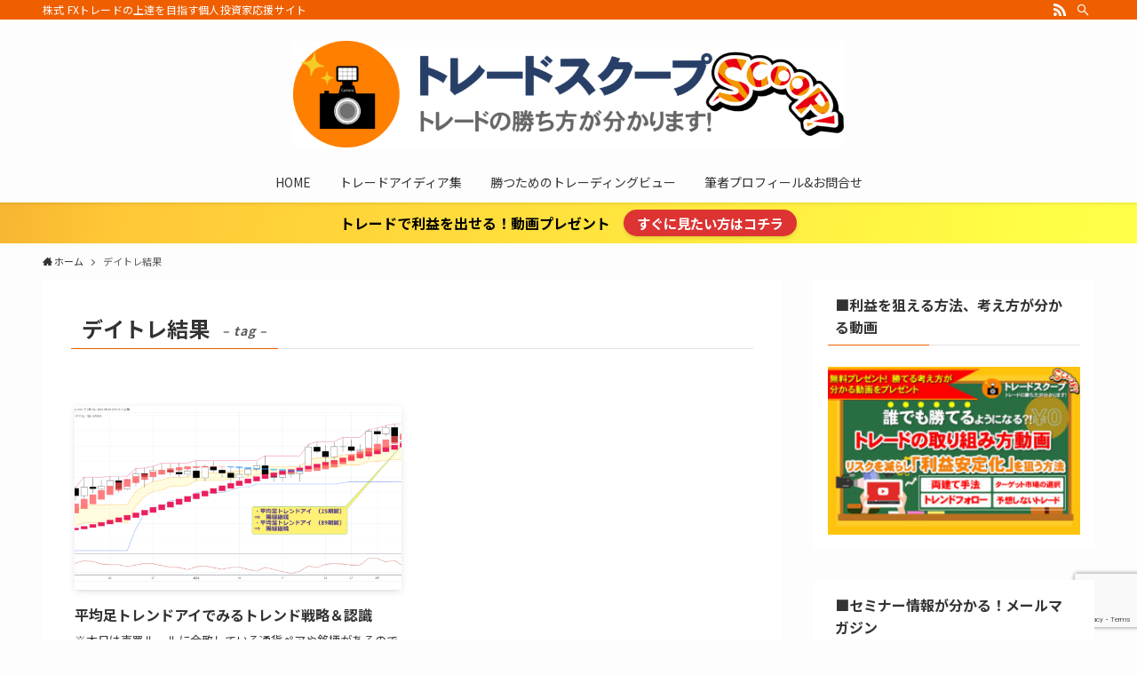

--- FILE ---
content_type: text/html; charset=UTF-8
request_url: https://trade-s-room.com/?tag=%E3%83%87%E3%82%A4%E3%83%88%E3%83%AC%E7%B5%90%E6%9E%9C
body_size: 14953
content:
<!DOCTYPE html>
<html lang="ja" data-loaded="false" data-scrolled="false" data-spmenu="closed">
<head>
<meta charset="utf-8">
<meta name="format-detection" content="telephone=no">
<meta http-equiv="X-UA-Compatible" content="IE=edge">
<meta name="viewport" content="width=device-width, viewport-fit=cover">
<title>デイトレ結果 | トレードスクープ</title>
<meta name='robots' content='max-image-preview:large' />
<link rel="alternate" type="application/rss+xml" title="トレードスクープ &raquo; フィード" href="https://trade-s-room.com/?feed=rss2" />
<link rel="alternate" type="application/rss+xml" title="トレードスクープ &raquo; コメントフィード" href="https://trade-s-room.com/?feed=comments-rss2" />
<link rel="alternate" type="application/rss+xml" title="トレードスクープ &raquo; デイトレ結果 タグのフィード" href="https://trade-s-room.com/?feed=rss2&#038;tag=%e3%83%87%e3%82%a4%e3%83%88%e3%83%ac%e7%b5%90%e6%9e%9c" />

<!-- SEO SIMPLE PACK 3.6.2 -->
<link rel="canonical" href="https://trade-s-room.com/?tag=%e3%83%87%e3%82%a4%e3%83%88%e3%83%ac%e7%b5%90%e6%9e%9c">
<meta property="og:locale" content="ja_JP">
<meta property="og:type" content="website">
<meta property="og:title" content="デイトレ結果 | トレードスクープ">
<meta property="og:url" content="https://trade-s-room.com/?tag=%e3%83%87%e3%82%a4%e3%83%88%e3%83%ac%e7%b5%90%e6%9e%9c">
<meta property="og:site_name" content="トレードスクープ">
<meta name="twitter:card" content="summary_large_image">
<!-- Google Analytics (gtag.js) -->
<script async src="https://www.googletagmanager.com/gtag/js?id=G-SXLVC9H41J"></script>
<script>
	window.dataLayer = window.dataLayer || [];
	function gtag(){dataLayer.push(arguments);}
	gtag("js", new Date());
	gtag("config", "G-SXLVC9H41J");
</script>
	<!-- / SEO SIMPLE PACK -->

<style id='wp-img-auto-sizes-contain-inline-css' type='text/css'>
img:is([sizes=auto i],[sizes^="auto," i]){contain-intrinsic-size:3000px 1500px}
/*# sourceURL=wp-img-auto-sizes-contain-inline-css */
</style>
<style id='wp-block-library-inline-css' type='text/css'>
:root{--wp-block-synced-color:#7a00df;--wp-block-synced-color--rgb:122,0,223;--wp-bound-block-color:var(--wp-block-synced-color);--wp-editor-canvas-background:#ddd;--wp-admin-theme-color:#007cba;--wp-admin-theme-color--rgb:0,124,186;--wp-admin-theme-color-darker-10:#006ba1;--wp-admin-theme-color-darker-10--rgb:0,107,160.5;--wp-admin-theme-color-darker-20:#005a87;--wp-admin-theme-color-darker-20--rgb:0,90,135;--wp-admin-border-width-focus:2px}@media (min-resolution:192dpi){:root{--wp-admin-border-width-focus:1.5px}}.wp-element-button{cursor:pointer}:root .has-very-light-gray-background-color{background-color:#eee}:root .has-very-dark-gray-background-color{background-color:#313131}:root .has-very-light-gray-color{color:#eee}:root .has-very-dark-gray-color{color:#313131}:root .has-vivid-green-cyan-to-vivid-cyan-blue-gradient-background{background:linear-gradient(135deg,#00d084,#0693e3)}:root .has-purple-crush-gradient-background{background:linear-gradient(135deg,#34e2e4,#4721fb 50%,#ab1dfe)}:root .has-hazy-dawn-gradient-background{background:linear-gradient(135deg,#faaca8,#dad0ec)}:root .has-subdued-olive-gradient-background{background:linear-gradient(135deg,#fafae1,#67a671)}:root .has-atomic-cream-gradient-background{background:linear-gradient(135deg,#fdd79a,#004a59)}:root .has-nightshade-gradient-background{background:linear-gradient(135deg,#330968,#31cdcf)}:root .has-midnight-gradient-background{background:linear-gradient(135deg,#020381,#2874fc)}:root{--wp--preset--font-size--normal:16px;--wp--preset--font-size--huge:42px}.has-regular-font-size{font-size:1em}.has-larger-font-size{font-size:2.625em}.has-normal-font-size{font-size:var(--wp--preset--font-size--normal)}.has-huge-font-size{font-size:var(--wp--preset--font-size--huge)}.has-text-align-center{text-align:center}.has-text-align-left{text-align:left}.has-text-align-right{text-align:right}.has-fit-text{white-space:nowrap!important}#end-resizable-editor-section{display:none}.aligncenter{clear:both}.items-justified-left{justify-content:flex-start}.items-justified-center{justify-content:center}.items-justified-right{justify-content:flex-end}.items-justified-space-between{justify-content:space-between}.screen-reader-text{border:0;clip-path:inset(50%);height:1px;margin:-1px;overflow:hidden;padding:0;position:absolute;width:1px;word-wrap:normal!important}.screen-reader-text:focus{background-color:#ddd;clip-path:none;color:#444;display:block;font-size:1em;height:auto;left:5px;line-height:normal;padding:15px 23px 14px;text-decoration:none;top:5px;width:auto;z-index:100000}html :where(.has-border-color){border-style:solid}html :where([style*=border-top-color]){border-top-style:solid}html :where([style*=border-right-color]){border-right-style:solid}html :where([style*=border-bottom-color]){border-bottom-style:solid}html :where([style*=border-left-color]){border-left-style:solid}html :where([style*=border-width]){border-style:solid}html :where([style*=border-top-width]){border-top-style:solid}html :where([style*=border-right-width]){border-right-style:solid}html :where([style*=border-bottom-width]){border-bottom-style:solid}html :where([style*=border-left-width]){border-left-style:solid}html :where(img[class*=wp-image-]){height:auto;max-width:100%}:where(figure){margin:0 0 1em}html :where(.is-position-sticky){--wp-admin--admin-bar--position-offset:var(--wp-admin--admin-bar--height,0px)}@media screen and (max-width:600px){html :where(.is-position-sticky){--wp-admin--admin-bar--position-offset:0px}}

/*# sourceURL=wp-block-library-inline-css */
</style><style id='global-styles-inline-css' type='text/css'>
:root{--wp--preset--aspect-ratio--square: 1;--wp--preset--aspect-ratio--4-3: 4/3;--wp--preset--aspect-ratio--3-4: 3/4;--wp--preset--aspect-ratio--3-2: 3/2;--wp--preset--aspect-ratio--2-3: 2/3;--wp--preset--aspect-ratio--16-9: 16/9;--wp--preset--aspect-ratio--9-16: 9/16;--wp--preset--color--black: #000;--wp--preset--color--cyan-bluish-gray: #abb8c3;--wp--preset--color--white: #fff;--wp--preset--color--pale-pink: #f78da7;--wp--preset--color--vivid-red: #cf2e2e;--wp--preset--color--luminous-vivid-orange: #ff6900;--wp--preset--color--luminous-vivid-amber: #fcb900;--wp--preset--color--light-green-cyan: #7bdcb5;--wp--preset--color--vivid-green-cyan: #00d084;--wp--preset--color--pale-cyan-blue: #8ed1fc;--wp--preset--color--vivid-cyan-blue: #0693e3;--wp--preset--color--vivid-purple: #9b51e0;--wp--preset--color--swl-main: var(--color_main);--wp--preset--color--swl-main-thin: var(--color_main_thin);--wp--preset--color--swl-gray: var(--color_gray);--wp--preset--color--swl-deep-01: var(--color_deep01);--wp--preset--color--swl-deep-02: var(--color_deep02);--wp--preset--color--swl-deep-03: var(--color_deep03);--wp--preset--color--swl-deep-04: var(--color_deep04);--wp--preset--color--swl-pale-01: var(--color_pale01);--wp--preset--color--swl-pale-02: var(--color_pale02);--wp--preset--color--swl-pale-03: var(--color_pale03);--wp--preset--color--swl-pale-04: var(--color_pale04);--wp--preset--gradient--vivid-cyan-blue-to-vivid-purple: linear-gradient(135deg,rgb(6,147,227) 0%,rgb(155,81,224) 100%);--wp--preset--gradient--light-green-cyan-to-vivid-green-cyan: linear-gradient(135deg,rgb(122,220,180) 0%,rgb(0,208,130) 100%);--wp--preset--gradient--luminous-vivid-amber-to-luminous-vivid-orange: linear-gradient(135deg,rgb(252,185,0) 0%,rgb(255,105,0) 100%);--wp--preset--gradient--luminous-vivid-orange-to-vivid-red: linear-gradient(135deg,rgb(255,105,0) 0%,rgb(207,46,46) 100%);--wp--preset--gradient--very-light-gray-to-cyan-bluish-gray: linear-gradient(135deg,rgb(238,238,238) 0%,rgb(169,184,195) 100%);--wp--preset--gradient--cool-to-warm-spectrum: linear-gradient(135deg,rgb(74,234,220) 0%,rgb(151,120,209) 20%,rgb(207,42,186) 40%,rgb(238,44,130) 60%,rgb(251,105,98) 80%,rgb(254,248,76) 100%);--wp--preset--gradient--blush-light-purple: linear-gradient(135deg,rgb(255,206,236) 0%,rgb(152,150,240) 100%);--wp--preset--gradient--blush-bordeaux: linear-gradient(135deg,rgb(254,205,165) 0%,rgb(254,45,45) 50%,rgb(107,0,62) 100%);--wp--preset--gradient--luminous-dusk: linear-gradient(135deg,rgb(255,203,112) 0%,rgb(199,81,192) 50%,rgb(65,88,208) 100%);--wp--preset--gradient--pale-ocean: linear-gradient(135deg,rgb(255,245,203) 0%,rgb(182,227,212) 50%,rgb(51,167,181) 100%);--wp--preset--gradient--electric-grass: linear-gradient(135deg,rgb(202,248,128) 0%,rgb(113,206,126) 100%);--wp--preset--gradient--midnight: linear-gradient(135deg,rgb(2,3,129) 0%,rgb(40,116,252) 100%);--wp--preset--font-size--small: 0.9em;--wp--preset--font-size--medium: 1.1em;--wp--preset--font-size--large: 1.25em;--wp--preset--font-size--x-large: 42px;--wp--preset--font-size--xs: 0.75em;--wp--preset--font-size--huge: 1.6em;--wp--preset--spacing--20: 0.44rem;--wp--preset--spacing--30: 0.67rem;--wp--preset--spacing--40: 1rem;--wp--preset--spacing--50: 1.5rem;--wp--preset--spacing--60: 2.25rem;--wp--preset--spacing--70: 3.38rem;--wp--preset--spacing--80: 5.06rem;--wp--preset--shadow--natural: 6px 6px 9px rgba(0, 0, 0, 0.2);--wp--preset--shadow--deep: 12px 12px 50px rgba(0, 0, 0, 0.4);--wp--preset--shadow--sharp: 6px 6px 0px rgba(0, 0, 0, 0.2);--wp--preset--shadow--outlined: 6px 6px 0px -3px rgb(255, 255, 255), 6px 6px rgb(0, 0, 0);--wp--preset--shadow--crisp: 6px 6px 0px rgb(0, 0, 0);}:where(.is-layout-flex){gap: 0.5em;}:where(.is-layout-grid){gap: 0.5em;}body .is-layout-flex{display: flex;}.is-layout-flex{flex-wrap: wrap;align-items: center;}.is-layout-flex > :is(*, div){margin: 0;}body .is-layout-grid{display: grid;}.is-layout-grid > :is(*, div){margin: 0;}:where(.wp-block-columns.is-layout-flex){gap: 2em;}:where(.wp-block-columns.is-layout-grid){gap: 2em;}:where(.wp-block-post-template.is-layout-flex){gap: 1.25em;}:where(.wp-block-post-template.is-layout-grid){gap: 1.25em;}.has-black-color{color: var(--wp--preset--color--black) !important;}.has-cyan-bluish-gray-color{color: var(--wp--preset--color--cyan-bluish-gray) !important;}.has-white-color{color: var(--wp--preset--color--white) !important;}.has-pale-pink-color{color: var(--wp--preset--color--pale-pink) !important;}.has-vivid-red-color{color: var(--wp--preset--color--vivid-red) !important;}.has-luminous-vivid-orange-color{color: var(--wp--preset--color--luminous-vivid-orange) !important;}.has-luminous-vivid-amber-color{color: var(--wp--preset--color--luminous-vivid-amber) !important;}.has-light-green-cyan-color{color: var(--wp--preset--color--light-green-cyan) !important;}.has-vivid-green-cyan-color{color: var(--wp--preset--color--vivid-green-cyan) !important;}.has-pale-cyan-blue-color{color: var(--wp--preset--color--pale-cyan-blue) !important;}.has-vivid-cyan-blue-color{color: var(--wp--preset--color--vivid-cyan-blue) !important;}.has-vivid-purple-color{color: var(--wp--preset--color--vivid-purple) !important;}.has-black-background-color{background-color: var(--wp--preset--color--black) !important;}.has-cyan-bluish-gray-background-color{background-color: var(--wp--preset--color--cyan-bluish-gray) !important;}.has-white-background-color{background-color: var(--wp--preset--color--white) !important;}.has-pale-pink-background-color{background-color: var(--wp--preset--color--pale-pink) !important;}.has-vivid-red-background-color{background-color: var(--wp--preset--color--vivid-red) !important;}.has-luminous-vivid-orange-background-color{background-color: var(--wp--preset--color--luminous-vivid-orange) !important;}.has-luminous-vivid-amber-background-color{background-color: var(--wp--preset--color--luminous-vivid-amber) !important;}.has-light-green-cyan-background-color{background-color: var(--wp--preset--color--light-green-cyan) !important;}.has-vivid-green-cyan-background-color{background-color: var(--wp--preset--color--vivid-green-cyan) !important;}.has-pale-cyan-blue-background-color{background-color: var(--wp--preset--color--pale-cyan-blue) !important;}.has-vivid-cyan-blue-background-color{background-color: var(--wp--preset--color--vivid-cyan-blue) !important;}.has-vivid-purple-background-color{background-color: var(--wp--preset--color--vivid-purple) !important;}.has-black-border-color{border-color: var(--wp--preset--color--black) !important;}.has-cyan-bluish-gray-border-color{border-color: var(--wp--preset--color--cyan-bluish-gray) !important;}.has-white-border-color{border-color: var(--wp--preset--color--white) !important;}.has-pale-pink-border-color{border-color: var(--wp--preset--color--pale-pink) !important;}.has-vivid-red-border-color{border-color: var(--wp--preset--color--vivid-red) !important;}.has-luminous-vivid-orange-border-color{border-color: var(--wp--preset--color--luminous-vivid-orange) !important;}.has-luminous-vivid-amber-border-color{border-color: var(--wp--preset--color--luminous-vivid-amber) !important;}.has-light-green-cyan-border-color{border-color: var(--wp--preset--color--light-green-cyan) !important;}.has-vivid-green-cyan-border-color{border-color: var(--wp--preset--color--vivid-green-cyan) !important;}.has-pale-cyan-blue-border-color{border-color: var(--wp--preset--color--pale-cyan-blue) !important;}.has-vivid-cyan-blue-border-color{border-color: var(--wp--preset--color--vivid-cyan-blue) !important;}.has-vivid-purple-border-color{border-color: var(--wp--preset--color--vivid-purple) !important;}.has-vivid-cyan-blue-to-vivid-purple-gradient-background{background: var(--wp--preset--gradient--vivid-cyan-blue-to-vivid-purple) !important;}.has-light-green-cyan-to-vivid-green-cyan-gradient-background{background: var(--wp--preset--gradient--light-green-cyan-to-vivid-green-cyan) !important;}.has-luminous-vivid-amber-to-luminous-vivid-orange-gradient-background{background: var(--wp--preset--gradient--luminous-vivid-amber-to-luminous-vivid-orange) !important;}.has-luminous-vivid-orange-to-vivid-red-gradient-background{background: var(--wp--preset--gradient--luminous-vivid-orange-to-vivid-red) !important;}.has-very-light-gray-to-cyan-bluish-gray-gradient-background{background: var(--wp--preset--gradient--very-light-gray-to-cyan-bluish-gray) !important;}.has-cool-to-warm-spectrum-gradient-background{background: var(--wp--preset--gradient--cool-to-warm-spectrum) !important;}.has-blush-light-purple-gradient-background{background: var(--wp--preset--gradient--blush-light-purple) !important;}.has-blush-bordeaux-gradient-background{background: var(--wp--preset--gradient--blush-bordeaux) !important;}.has-luminous-dusk-gradient-background{background: var(--wp--preset--gradient--luminous-dusk) !important;}.has-pale-ocean-gradient-background{background: var(--wp--preset--gradient--pale-ocean) !important;}.has-electric-grass-gradient-background{background: var(--wp--preset--gradient--electric-grass) !important;}.has-midnight-gradient-background{background: var(--wp--preset--gradient--midnight) !important;}.has-small-font-size{font-size: var(--wp--preset--font-size--small) !important;}.has-medium-font-size{font-size: var(--wp--preset--font-size--medium) !important;}.has-large-font-size{font-size: var(--wp--preset--font-size--large) !important;}.has-x-large-font-size{font-size: var(--wp--preset--font-size--x-large) !important;}
/*# sourceURL=global-styles-inline-css */
</style>

<link rel='stylesheet' id='swell-icons-css' href='https://trade-s-room.com/wp-content/themes/swell/build/css/swell-icons.css?ver=2.7.2.1' type='text/css' media='all' />
<link rel='stylesheet' id='main_style-css' href='https://trade-s-room.com/wp-content/themes/swell/build/css/main.css?ver=2.7.2.1' type='text/css' media='all' />
<link rel='stylesheet' id='swell_blocks-css' href='https://trade-s-room.com/wp-content/themes/swell/build/css/blocks.css?ver=2.7.2.1' type='text/css' media='all' />
<style id='swell_custom-inline-css' type='text/css'>
:root{--swl-fz--content:4vw;--swl-font_family:"Noto Sans JP", sans-serif;--swl-font_weight:400;--color_main:#ef5f00;--color_text:#333;--color_link:#1176d4;--color_htag:#ef5f00;--color_bg:#fdfdfd;--color_gradient1:#d8ffff;--color_gradient2:#87e7ff;--color_main_thin:rgba(255, 119, 0, 0.05 );--color_main_dark:rgba(179, 71, 0, 1 );--color_list_check:#ef5f00;--color_list_num:#ef5f00;--color_list_good:#86dd7b;--color_list_triangle:#f4e03a;--color_list_bad:#f36060;--color_faq_q:#d55656;--color_faq_a:#6599b7;--color_icon_good:#3cd250;--color_icon_good_bg:#ecffe9;--color_icon_bad:#4b73eb;--color_icon_bad_bg:#eafaff;--color_icon_info:#f578b4;--color_icon_info_bg:#fff0fa;--color_icon_announce:#ffa537;--color_icon_announce_bg:#fff5f0;--color_icon_pen:#7a7a7a;--color_icon_pen_bg:#f7f7f7;--color_icon_book:#787364;--color_icon_book_bg:#f8f6ef;--color_icon_point:#ffa639;--color_icon_check:#86d67c;--color_icon_batsu:#f36060;--color_icon_hatena:#5295cc;--color_icon_caution:#f7da38;--color_icon_memo:#84878a;--color_deep01:#e44141;--color_deep02:#3d79d5;--color_deep03:#63a84d;--color_deep04:#f09f4d;--color_pale01:#fff2f0;--color_pale02:#f3f8fd;--color_pale03:#f1f9ee;--color_pale04:#fdf9ee;--color_mark_blue:#b7e3ff;--color_mark_green:#bdf9c3;--color_mark_yellow:#fcf69f;--color_mark_orange:#ffddbc;--border01:solid 1px var(--color_main);--border02:double 4px var(--color_main);--border03:dashed 2px var(--color_border);--border04:solid 4px var(--color_gray);--card_posts_thumb_ratio:56.25%;--list_posts_thumb_ratio:61.805%;--big_posts_thumb_ratio:56.25%;--thumb_posts_thumb_ratio:61.805%;--color_header_bg:#fdfdfd;--color_header_text:#333;--color_footer_bg:#fdfdfd;--color_footer_text:#333;--container_size:1200px;--article_size:900px;--logo_size_sp:40px;--logo_size_pc:120px;--logo_size_pcfix:32px;}.swl-cell-bg[data-icon="doubleCircle"]{--cell-icon-color:#ffc977}.swl-cell-bg[data-icon="circle"]{--cell-icon-color:#94e29c}.swl-cell-bg[data-icon="triangle"]{--cell-icon-color:#eeda2f}.swl-cell-bg[data-icon="close"]{--cell-icon-color:#ec9191}.swl-cell-bg[data-icon="hatena"]{--cell-icon-color:#93c9da}.swl-cell-bg[data-icon="check"]{--cell-icon-color:#94e29c}.swl-cell-bg[data-icon="line"]{--cell-icon-color:#9b9b9b}.cap_box[data-colset="col1"]{--capbox-color:#f59b5f;--capbox-color--bg:#fff8eb}.cap_box[data-colset="col2"]{--capbox-color:#5fb9f5;--capbox-color--bg:#edf5ff}.cap_box[data-colset="col3"]{--capbox-color:#2fcd90;--capbox-color--bg:#eafaf2}.red_{--the-btn-color:#f74a4a;--the-btn-color2:#ffbc49;--the-solid-shadow: rgba(185, 56, 56, 1 )}.blue_{--the-btn-color:#338df4;--the-btn-color2:#35eaff;--the-solid-shadow: rgba(38, 106, 183, 1 )}.green_{--the-btn-color:#62d847;--the-btn-color2:#7bf7bd;--the-solid-shadow: rgba(74, 162, 53, 1 )}.is-style-btn_normal,.is-style-btn_shiny{--the-btn-bg: linear-gradient(100deg,var(--the-btn-color) 0%,var(--the-btn-color2) 100%)}.is-style-btn_normal{--the-btn-radius:80px}.is-style-btn_solid{--the-btn-radius:80px}.is-style-btn_shiny{--the-btn-radius:80px}.is-style-btn_line{--the-btn-radius:80px}.post_content blockquote{padding:1.5em 2em 1.5em 3em}.post_content blockquote::before{content:"";display:block;width:5px;height:calc(100% - 3em);top:1.5em;left:1.5em;border-left:solid 1px rgba(180,180,180,.75);border-right:solid 1px rgba(180,180,180,.75);}.mark_blue{background:-webkit-linear-gradient(transparent 64%,var(--color_mark_blue) 0%);background:linear-gradient(transparent 64%,var(--color_mark_blue) 0%)}.mark_green{background:-webkit-linear-gradient(transparent 64%,var(--color_mark_green) 0%);background:linear-gradient(transparent 64%,var(--color_mark_green) 0%)}.mark_yellow{background:-webkit-linear-gradient(transparent 64%,var(--color_mark_yellow) 0%);background:linear-gradient(transparent 64%,var(--color_mark_yellow) 0%)}.mark_orange{background:-webkit-linear-gradient(transparent 64%,var(--color_mark_orange) 0%);background:linear-gradient(transparent 64%,var(--color_mark_orange) 0%)}[class*="is-style-icon_"]{color:#333;border-width:0}[class*="is-style-big_icon_"]{border-width:2px;border-style:solid}[data-col="gray"] .c-balloon__text{background:#f7f7f7;border-color:#ccc}[data-col="gray"] .c-balloon__before{border-right-color:#f7f7f7}[data-col="green"] .c-balloon__text{background:#d1f8c2;border-color:#9ddd93}[data-col="green"] .c-balloon__before{border-right-color:#d1f8c2}[data-col="blue"] .c-balloon__text{background:#e2f6ff;border-color:#93d2f0}[data-col="blue"] .c-balloon__before{border-right-color:#e2f6ff}[data-col="red"] .c-balloon__text{background:#ffebeb;border-color:#f48789}[data-col="red"] .c-balloon__before{border-right-color:#ffebeb}[data-col="yellow"] .c-balloon__text{background:#f9f7d2;border-color:#fbe593}[data-col="yellow"] .c-balloon__before{border-right-color:#f9f7d2}.-type-list2 .p-postList__body::after,.-type-big .p-postList__body::after{content: "READ MORE »";}.c-postThumb__cat{background-color:#ef5f00;color:#fff;background-image: repeating-linear-gradient(-45deg,rgba(255,255,255,.1),rgba(255,255,255,.1) 6px,transparent 6px,transparent 12px)}.post_content h2{background:var(--color_htag);padding:.75em 1em;color:#fff}.post_content h2::before{position:absolute;display:block;pointer-events:none;content:"";top:-4px;left:0;width:100%;height:calc(100% + 4px);box-sizing:content-box;border-top:solid 2px var(--color_htag);border-bottom:solid 2px var(--color_htag)}.post_content h3{padding:0 .5em .5em}.post_content h3::before{content:"";width:100%;height:2px;background: repeating-linear-gradient(90deg, var(--color_htag) 0%, var(--color_htag) 29.3%, rgba(150,150,150,.2) 29.3%, rgba(150,150,150,.2) 100%)}.post_content h4{padding:0 0 0 16px;border-left:solid 2px var(--color_htag)}.l-header{box-shadow: 0 1px 4px rgba(0,0,0,.12)}.l-header__bar{color:#fff;background:var(--color_main)}.l-header__menuBtn{order:1}.l-header__customBtn{order:3}.c-gnav a::after{background:var(--color_main);width:100%;height:2px;transform:scaleX(0)}.p-spHeadMenu .menu-item.-current{border-bottom-color:var(--color_main)}.c-gnav > li:hover > a::after,.c-gnav > .-current > a::after{transform: scaleX(1)}.c-gnav .sub-menu{color:#333;background:#fff}.l-fixHeader::before{opacity:1}.c-infoBar{color:#000000;background-image:repeating-linear-gradient(100deg, #f7b531 0,rgba(255, 199, 54, 1 ) 10%,rgba(255, 253, 69, 1 ) 90%,rgba(255, 255, 74, 1 ) 100%)}.c-infoBar__text{font-size:3.8vw}.c-infoBar__btn{background-color:#dd3333 !important}#pagetop{border-radius:50%}.c-widget__title.-spmenu{padding:.5em .75em;border-radius:var(--swl-radius--2, 0px);background:var(--color_main);color:#fff;}.c-widget__title.-footer{padding:.5em}.c-widget__title.-footer::before{content:"";bottom:0;left:0;width:40%;z-index:1;background:var(--color_main)}.c-widget__title.-footer::after{content:"";bottom:0;left:0;width:100%;background:var(--color_border)}.c-secTitle{border-left:solid 2px var(--color_main);padding:0em .75em}.p-spMenu{color:#333}.p-spMenu__inner::before{background:#fdfdfd;opacity:1}.p-spMenu__overlay{background:#000;opacity:0.6}[class*="page-numbers"]{color:#fff;background-color:#dedede}a{text-decoration: none}.l-topTitleArea.c-filterLayer::before{background-color:#000;opacity:0.2;content:""}@media screen and (min-width: 960px){:root{}}@media screen and (max-width: 959px){:root{}.l-header__logo{order:2;text-align:center}}@media screen and (min-width: 600px){:root{--swl-fz--content:16px;}.c-infoBar__text{font-size:16px}}@media screen and (max-width: 599px){:root{}}@media (min-width: 1108px) {.alignwide{left:-100px;width:calc(100% + 200px);}}@media (max-width: 1108px) {.-sidebar-off .swell-block-fullWide__inner.l-container .alignwide{left:0px;width:100%;}}.l-fixHeader .l-fixHeader__gnav{order:0}[data-scrolled=true] .l-fixHeader[data-ready]{opacity:1;-webkit-transform:translateY(0)!important;transform:translateY(0)!important;visibility:visible}.-body-solid .l-fixHeader{box-shadow:0 2px 4px var(--swl-color_shadow)}.l-fixHeader__inner{align-items:stretch;color:var(--color_header_text);display:flex;padding-bottom:0;padding-top:0;position:relative;z-index:1}.l-fixHeader__logo{align-items:center;display:flex;line-height:1;margin-right:24px;order:0;padding:16px 0}.c-infoBar{overflow:hidden;position:relative;width:100%}.c-infoBar.-bg-stripe:before{background-image:repeating-linear-gradient(-45deg,#fff 0 6px,transparent 6px 12px);content:"";display:block;opacity:.1}.c-infoBar__link{text-decoration:none;z-index:0}.c-infoBar__link,.c-infoBar__text{color:inherit;display:block;position:relative}.c-infoBar__text{font-weight:700;padding:8px 0;z-index:1}.c-infoBar__text.-flow-on{-webkit-animation:flowing_text 12s linear infinite;animation:flowing_text 12s linear infinite;-webkit-animation-duration:12s;animation-duration:12s;text-align:left;-webkit-transform:translateX(100%);transform:translateX(100%);white-space:nowrap}.c-infoBar__text.-flow-off{align-items:center;display:flex;flex-wrap:wrap;justify-content:center;text-align:center}.c-infoBar__btn{border-radius:40px;box-shadow:0 2px 4px var(--swl-color_shadow);color:#fff;display:block;font-size:.95em;line-height:2;margin-left:1em;min-width:1em;padding:0 1em;text-decoration:none;width:auto}@media (min-width:960px){.c-infoBar__text.-flow-on{-webkit-animation-duration:20s;animation-duration:20s}}@media (min-width:1200px){.c-infoBar__text.-flow-on{-webkit-animation-duration:24s;animation-duration:24s}}@media (min-width:1600px){.c-infoBar__text.-flow-on{-webkit-animation-duration:30s;animation-duration:30s}}.is-style-btn_normal a,.is-style-btn_shiny a{box-shadow:var(--swl-btn_shadow)}.c-shareBtns__btn,.is-style-balloon>.c-tabList .c-tabList__button,.p-snsCta,[class*=page-numbers]{box-shadow:var(--swl-box_shadow)}.p-articleThumb__img,.p-articleThumb__youtube{box-shadow:var(--swl-img_shadow)}.p-pickupBanners__item .c-bannerLink,.p-postList__thumb{box-shadow:0 2px 8px rgba(0,0,0,.1),0 4px 4px -4px rgba(0,0,0,.1)}.p-postList.-w-ranking li:before{background-image:repeating-linear-gradient(-45deg,hsla(0,0%,100%,.1),hsla(0,0%,100%,.1) 6px,transparent 0,transparent 12px);box-shadow:1px 1px 4px rgba(0,0,0,.2)}.l-header__bar{position:relative;width:100%}.l-header__bar .c-catchphrase{color:inherit;font-size:12px;letter-spacing:var(--swl-letter_spacing,.2px);line-height:14px;margin-right:auto;overflow:hidden;padding:4px 0;white-space:nowrap;width:50%}.l-header__bar .c-iconList .c-iconList__link{margin:0;padding:4px 6px}.l-header__barInner{align-items:center;display:flex;justify-content:flex-end}@media (min-width:960px){.-parallel .l-header__inner{display:flex;flex-wrap:wrap;max-width:100%;padding-left:0;padding-right:0}.-parallel .l-header__logo{text-align:center;width:100%}.-parallel .l-header__logo .c-catchphrase{font-size:12px;line-height:1;margin-top:16px}.-parallel .l-header__gnav{width:100%}.-parallel .l-header__gnav .c-gnav{justify-content:center}.-parallel .l-header__gnav .c-gnav>li>a{padding:16px}.-parallel .c-headLogo.-txt,.-parallel .w-header{justify-content:center}.-parallel .w-header{margin-bottom:8px;margin-top:8px}.-parallel-bottom .l-header__inner{padding-top:8px}.-parallel-bottom .l-header__logo{order:1;padding:16px 0}.-parallel-bottom .w-header{order:2}.-parallel-bottom .l-header__gnav{order:3}.-parallel-top .l-header__inner{padding-bottom:8px}.-parallel-top .l-header__gnav{order:1}.-parallel-top .l-header__logo{order:2;padding:16px 0}.-parallel-top .w-header{order:3}.l-header.-parallel .w-header{width:100%}.l-fixHeader.-parallel .l-fixHeader__gnav{margin-left:auto}}.c-gnav .sub-menu a:before,.c-listMenu a:before{-webkit-font-smoothing:antialiased;-moz-osx-font-smoothing:grayscale;font-family:icomoon!important;font-style:normal;font-variant:normal;font-weight:400;line-height:1;text-transform:none}.c-submenuToggleBtn{display:none}.c-listMenu a{padding:.75em 1em .75em 1.5em;transition:padding .25s}.c-listMenu a:hover{padding-left:1.75em;padding-right:.75em}.c-gnav .sub-menu a:before,.c-listMenu a:before{color:inherit;content:"\e921";display:inline-block;left:2px;position:absolute;top:50%;-webkit-transform:translateY(-50%);transform:translateY(-50%);vertical-align:middle}.c-listMenu .children,.c-listMenu .sub-menu{margin:0}.c-listMenu .children a,.c-listMenu .sub-menu a{font-size:.9em;padding-left:2.5em}.c-listMenu .children a:before,.c-listMenu .sub-menu a:before{left:1em}.c-listMenu .children a:hover,.c-listMenu .sub-menu a:hover{padding-left:2.75em}.c-listMenu .children ul a,.c-listMenu .sub-menu ul a{padding-left:3.25em}.c-listMenu .children ul a:before,.c-listMenu .sub-menu ul a:before{left:1.75em}.c-listMenu .children ul a:hover,.c-listMenu .sub-menu ul a:hover{padding-left:3.5em}.c-gnav li:hover>.sub-menu{opacity:1;visibility:visible}.c-gnav .sub-menu:before{background:inherit;content:"";height:100%;left:0;position:absolute;top:0;width:100%;z-index:0}.c-gnav .sub-menu .sub-menu{left:100%;top:0;z-index:-1}.c-gnav .sub-menu a{padding-left:2em}.c-gnav .sub-menu a:before{left:.5em}.c-gnav .sub-menu a:hover .ttl{left:4px}:root{--color_content_bg:#fff;}.c-widget__title.-side{padding:0 .5em .5em}.c-widget__title.-side::before{content:"";bottom:0;left:0;width:40%;z-index:1;background:var(--color_main)}.c-widget__title.-side::after{content:"";bottom:0;left:0;width:100%;background:var(--color_border)}@media screen and (min-width: 960px){:root{}}@media screen and (max-width: 959px){:root{}}@media screen and (min-width: 600px){:root{}}@media screen and (max-width: 599px){:root{}}.l-content{padding-top:4vw}.p-breadcrumb+.l-content{padding-top:0}.-frame-on .l-mainContent{background:#fff;border-radius:var(--swl-radius--4,0);padding:3vw}.-frame-on-sidebar #sidebar .c-widget{background:#fff;border-radius:var(--swl-radius--4,0);padding:16px}.-frame-on-sidebar #sidebar .widget_swell_prof_widget{padding:0!important}.-frame-on-sidebar #sidebar .p-profileBox{background:#fff;border:none;color:#333}.-frame-on-sidebar #sidebar .calendar_wrap{border:none;padding:0}.-frame-border.-frame-on-sidebar #sidebar .c-widget,.-frame-border .l-mainContent{box-shadow:0 0 1px var(--swl-color_shadow)}.swell-block-fullWide__inner .alignwide{left:0;width:100%}.swell-block-fullWide__inner .alignfull{left:calc(0px - var(--swl-fw_inner_pad, 0))!important;margin-left:0!important;margin-right:0!important;width:calc(100% + var(--swl-fw_inner_pad, 0)*2)!important}@media (max-width:959px){.alignwide,.l-content .alignfull{left:-3vw;width:calc(100% + 6vw)}.l-content{padding-left:2vw;padding-right:2vw}.-frame-on{--swl-pad_container:2vw;--swl-h2-margin--x:-3vw}.-frame-off-sidebar .l-sidebar{padding-left:1vw;padding-right:1vw}.swell-block-fullWide__inner.l-article{--swl-fw_inner_pad:calc(var(--swl-pad_container, 2vw) + 3vw)}.swell-block-fullWide__inner.l-container{--swl-fw_inner_pad:var(--swl-pad_container,2vw)}.swell-block-fullWide__inner.l-article .alignwide{left:-1.5vw;width:calc(100% + 3vw)}}@media (min-width:960px){.alignwide,.l-content .alignfull{left:-48px;width:calc(100% + 96px)}.l-content .c-widget .alignfull{left:-32px;width:calc(100% + 64px)}.-frame-on .l-mainContent{padding:32px}.swell-block-fullWide__inner.l-article{--swl-fw_inner_pad:calc(var(--swl-pad_post_content) + 32px)}.swell-block-fullWide__inner.l-container{--swl-fw_inner_pad:16px}.swell-block-fullWide__inner.l-article .alignwide{left:-16px;width:calc(100% + 32px)}}@media (min-width:600px){.l-content{padding-top:2em}}.-index-off .p-toc,.swell-toc-placeholder:empty{display:none}.p-toc.-modal{height:100%;margin:0;overflow-y:auto;padding:0}#main_content .p-toc{border-radius:var(--swl-radius--2,0);margin:4em auto;max-width:800px}#sidebar .p-toc{margin-top:-.5em}.p-toc__ttl{display:block;font-size:1.2em;line-height:1;position:relative;text-align:center}.p-toc__ttl:before{content:"\e918";display:inline-block;font-family:icomoon;margin-right:.5em;padding-bottom:2px;vertical-align:middle}#index_modal .p-toc__ttl{margin-bottom:.5em}.p-toc__list li{line-height:1.6}.p-toc__list>li+li{margin-top:.5em}.p-toc__list li li{font-size:.9em}.p-toc__list ol,.p-toc__list ul{padding-left:.5em}.p-toc__list .mininote{display:none}.post_content .p-toc__list{padding-left:0}#sidebar .p-toc__list{margin-bottom:0}#sidebar .p-toc__list ol,#sidebar .p-toc__list ul{padding-left:0}.p-toc__link{color:inherit;font-size:inherit;text-decoration:none}.p-toc__link:hover{opacity:.8}.p-toc.-double{background:var(--color_gray);background:linear-gradient(-45deg,transparent 25%,var(--color_gray) 25%,var(--color_gray) 50%,transparent 50%,transparent 75%,var(--color_gray) 75%,var(--color_gray));background-clip:padding-box;background-size:4px 4px;border-bottom:4px double var(--color_border);border-top:4px double var(--color_border);padding:1.5em 1em 1em}.p-toc.-double .p-toc__ttl{margin-bottom:.75em}@media (min-width:960px){#main_content .p-toc{width:92%}}@media (min-width:600px){.p-toc.-double{padding:2em}}
/*# sourceURL=swell_custom-inline-css */
</style>
<link rel='stylesheet' id='swell-parts/footer-css' href='https://trade-s-room.com/wp-content/themes/swell/build/css/modules/parts/footer.css?ver=2.7.2.1' type='text/css' media='all' />
<link rel='stylesheet' id='swell-page/term-css' href='https://trade-s-room.com/wp-content/themes/swell/build/css/modules/page/term.css?ver=2.7.2.1' type='text/css' media='all' />
<style id='classic-theme-styles-inline-css' type='text/css'>
/*! This file is auto-generated */
.wp-block-button__link{color:#fff;background-color:#32373c;border-radius:9999px;box-shadow:none;text-decoration:none;padding:calc(.667em + 2px) calc(1.333em + 2px);font-size:1.125em}.wp-block-file__button{background:#32373c;color:#fff;text-decoration:none}
/*# sourceURL=/wp-includes/css/classic-themes.min.css */
</style>
<link rel='stylesheet' id='contact-form-7-css' href='https://trade-s-room.com/wp-content/plugins/contact-form-7/includes/css/styles.css?ver=6.1' type='text/css' media='all' />
<style id='akismet-widget-style-inline-css' type='text/css'>

			.a-stats {
				--akismet-color-mid-green: #357b49;
				--akismet-color-white: #fff;
				--akismet-color-light-grey: #f6f7f7;

				max-width: 350px;
				width: auto;
			}

			.a-stats * {
				all: unset;
				box-sizing: border-box;
			}

			.a-stats strong {
				font-weight: 600;
			}

			.a-stats a.a-stats__link,
			.a-stats a.a-stats__link:visited,
			.a-stats a.a-stats__link:active {
				background: var(--akismet-color-mid-green);
				border: none;
				box-shadow: none;
				border-radius: 8px;
				color: var(--akismet-color-white);
				cursor: pointer;
				display: block;
				font-family: -apple-system, BlinkMacSystemFont, 'Segoe UI', 'Roboto', 'Oxygen-Sans', 'Ubuntu', 'Cantarell', 'Helvetica Neue', sans-serif;
				font-weight: 500;
				padding: 12px;
				text-align: center;
				text-decoration: none;
				transition: all 0.2s ease;
			}

			/* Extra specificity to deal with TwentyTwentyOne focus style */
			.widget .a-stats a.a-stats__link:focus {
				background: var(--akismet-color-mid-green);
				color: var(--akismet-color-white);
				text-decoration: none;
			}

			.a-stats a.a-stats__link:hover {
				filter: brightness(110%);
				box-shadow: 0 4px 12px rgba(0, 0, 0, 0.06), 0 0 2px rgba(0, 0, 0, 0.16);
			}

			.a-stats .count {
				color: var(--akismet-color-white);
				display: block;
				font-size: 1.5em;
				line-height: 1.4;
				padding: 0 13px;
				white-space: nowrap;
			}
		
/*# sourceURL=akismet-widget-style-inline-css */
</style>

<link href="https://fonts.googleapis.com/css?family=Noto+Sans+JP:400,700&#038;display=swap" rel="stylesheet">
<noscript><link href="https://trade-s-room.com/wp-content/themes/swell/build/css/noscript.css" rel="stylesheet"></noscript>
<link rel="https://api.w.org/" href="https://trade-s-room.com/index.php?rest_route=/" /><link rel="alternate" title="JSON" type="application/json" href="https://trade-s-room.com/index.php?rest_route=/wp/v2/tags/31" /><link rel="icon" href="https://trade-s-room.com/wp-content/uploads/2022/01/cropped-fabcon02-32x32.jpg" sizes="32x32" />
<link rel="icon" href="https://trade-s-room.com/wp-content/uploads/2022/01/cropped-fabcon02-192x192.jpg" sizes="192x192" />
<link rel="apple-touch-icon" href="https://trade-s-room.com/wp-content/uploads/2022/01/cropped-fabcon02-180x180.jpg" />
<meta name="msapplication-TileImage" content="https://trade-s-room.com/wp-content/uploads/2022/01/cropped-fabcon02-270x270.jpg" />
		<style type="text/css" id="wp-custom-css">
			/* ピックアップバナーの下の余白 */
.p-pickupBanners {
    position: relative;
    width: 100%;
    margin-bottom: 0em;
}		</style>
		
<link rel="stylesheet" href="https://trade-s-room.com/wp-content/themes/swell/build/css/print.css" media="print" >
</head>
<body>
<div id="body_wrap" class="archive tag tag-31 wp-theme-swell -body-solid -index-off -sidebar-on -frame-on -frame-on-sidebar id_31" >
<div id="sp_menu" class="p-spMenu -left">
	<div class="p-spMenu__inner">
		<div class="p-spMenu__closeBtn">
			<button class="c-iconBtn -menuBtn c-plainBtn" data-onclick="toggleMenu" aria-label="メニューを閉じる">
				<i class="c-iconBtn__icon icon-close-thin"></i>
			</button>
		</div>
		<div class="p-spMenu__body">
			<div class="c-widget__title -spmenu">
				MENU			</div>
			<div class="p-spMenu__nav">
				<ul class="c-spnav c-listMenu"><li class="menu-item menu-item-type-post_type menu-item-object-page menu-item-home menu-item-347"><a href="https://trade-s-room.com/">HOME</a></li>
<li class="menu-item menu-item-type-post_type menu-item-object-page menu-item-40"><a href="https://trade-s-room.com/?page_id=31">トレードアイディア集</a></li>
<li class="menu-item menu-item-type-post_type menu-item-object-page menu-item-41"><a href="https://trade-s-room.com/?page_id=33">勝つためのトレーディングビュー</a></li>
<li class="menu-item menu-item-type-post_type menu-item-object-page menu-item-43"><a href="https://trade-s-room.com/?page_id=37">筆者プロフィール&#038;お問合せ</a></li>
</ul>			</div>
					</div>
	</div>
	<div class="p-spMenu__overlay c-overlay" data-onclick="toggleMenu"></div>
</div>
<header id="header" class="l-header -parallel -parallel-bottom" data-spfix="1">
	<div class="l-header__bar pc_">
	<div class="l-header__barInner l-container">
		<div class="c-catchphrase">株式 FXトレードの上達を目指す個人投資家応援サイト</div><ul class="c-iconList">
						<li class="c-iconList__item -rss">
						<a href="https://trade-s-room.com/?feed=rss2" target="_blank" rel="noopener" class="c-iconList__link u-fz-14 hov-flash" aria-label="rss">
							<i class="c-iconList__icon icon-rss" role="presentation"></i>
						</a>
					</li>
									<li class="c-iconList__item -search">
						<button class="c-iconList__link c-plainBtn u-fz-14 hov-flash" data-onclick="toggleSearch" aria-label="検索">
							<i class="c-iconList__icon icon-search" role="presentation"></i>
						</button>
					</li>
				</ul>
	</div>
</div>
	<div class="l-header__inner l-container">
		<div class="l-header__logo">
			<div class="c-headLogo -img"><a href="https://trade-s-room.com/" title="トレードスクープ" class="c-headLogo__link" rel="home"><img width="1865" height="360"  src="https://trade-s-room.com/wp-content/uploads/2022/01/s-room-gazo02_03.jpg" alt="トレードスクープ" class="c-headLogo__img" srcset="https://trade-s-room.com/wp-content/uploads/2022/01/s-room-gazo02_03.jpg 1865w, https://trade-s-room.com/wp-content/uploads/2022/01/s-room-gazo02_03-300x58.jpg 300w, https://trade-s-room.com/wp-content/uploads/2022/01/s-room-gazo02_03-1024x198.jpg 1024w, https://trade-s-room.com/wp-content/uploads/2022/01/s-room-gazo02_03-768x148.jpg 768w, https://trade-s-room.com/wp-content/uploads/2022/01/s-room-gazo02_03-1536x296.jpg 1536w" sizes="(max-width: 959px) 50vw, 800px" decoding="async" loading="eager" ></a></div>					</div>
		<nav id="gnav" class="l-header__gnav c-gnavWrap">
					<ul class="c-gnav">
			<li class="menu-item menu-item-type-post_type menu-item-object-page menu-item-home menu-item-347"><a href="https://trade-s-room.com/"><span class="ttl">HOME</span></a></li>
<li class="menu-item menu-item-type-post_type menu-item-object-page menu-item-40"><a href="https://trade-s-room.com/?page_id=31"><span class="ttl">トレードアイディア集</span></a></li>
<li class="menu-item menu-item-type-post_type menu-item-object-page menu-item-41"><a href="https://trade-s-room.com/?page_id=33"><span class="ttl">勝つためのトレーディングビュー</span></a></li>
<li class="menu-item menu-item-type-post_type menu-item-object-page menu-item-43"><a href="https://trade-s-room.com/?page_id=37"><span class="ttl">筆者プロフィール&#038;お問合せ</span></a></li>
					</ul>
			</nav>
		<div class="l-header__customBtn sp_">
			<button class="c-iconBtn c-plainBtn" data-onclick="toggleSearch" aria-label="検索ボタン">
			<i class="c-iconBtn__icon icon-search"></i>
					</button>
	</div>
<div class="l-header__menuBtn sp_">
	<button class="c-iconBtn -menuBtn c-plainBtn" data-onclick="toggleMenu" aria-label="メニューボタン">
		<i class="c-iconBtn__icon icon-menu-thin"></i>
			</button>
</div>
	</div>
	</header>
<div id="fix_header" class="l-fixHeader -parallel -parallel-bottom">
	<div class="l-fixHeader__inner l-container">
		<div class="l-fixHeader__logo">
			<div class="c-headLogo -img"><a href="https://trade-s-room.com/" title="トレードスクープ" class="c-headLogo__link" rel="home"><img width="1865" height="360"  src="https://trade-s-room.com/wp-content/uploads/2022/01/s-room-gazo02_03.jpg" alt="トレードスクープ" class="c-headLogo__img" srcset="https://trade-s-room.com/wp-content/uploads/2022/01/s-room-gazo02_03.jpg 1865w, https://trade-s-room.com/wp-content/uploads/2022/01/s-room-gazo02_03-300x58.jpg 300w, https://trade-s-room.com/wp-content/uploads/2022/01/s-room-gazo02_03-1024x198.jpg 1024w, https://trade-s-room.com/wp-content/uploads/2022/01/s-room-gazo02_03-768x148.jpg 768w, https://trade-s-room.com/wp-content/uploads/2022/01/s-room-gazo02_03-1536x296.jpg 1536w" sizes="(max-width: 959px) 50vw, 800px" decoding="async" loading="eager" ></a></div>		</div>
		<div class="l-fixHeader__gnav c-gnavWrap">
					<ul class="c-gnav">
			<li class="menu-item menu-item-type-post_type menu-item-object-page menu-item-home menu-item-347"><a href="https://trade-s-room.com/"><span class="ttl">HOME</span></a></li>
<li class="menu-item menu-item-type-post_type menu-item-object-page menu-item-40"><a href="https://trade-s-room.com/?page_id=31"><span class="ttl">トレードアイディア集</span></a></li>
<li class="menu-item menu-item-type-post_type menu-item-object-page menu-item-41"><a href="https://trade-s-room.com/?page_id=33"><span class="ttl">勝つためのトレーディングビュー</span></a></li>
<li class="menu-item menu-item-type-post_type menu-item-object-page menu-item-43"><a href="https://trade-s-room.com/?page_id=37"><span class="ttl">筆者プロフィール&#038;お問合せ</span></a></li>
					</ul>
			</div>
	</div>
</div>
<div class="c-infoBar -bg-gradation">
			<span class="c-infoBar__text -flow-off">
			トレードで利益を出せる！動画プレゼント			<a href="https://pro.form-mailer.jp/fms/ea0aba9d278177" class="c-infoBar__btn" rel="noopener" target="_blank">
				すぐに見たい方はコチラ			</a>
		</span>
	</div>
<div id="breadcrumb" class="p-breadcrumb -bg-on"><ol class="p-breadcrumb__list l-container"><li class="p-breadcrumb__item"><a href="https://trade-s-room.com/" class="p-breadcrumb__text"><span class="icon-home"> ホーム</span></a></li><li class="p-breadcrumb__item"><span class="p-breadcrumb__text">デイトレ結果</span></li></ol></div><div id="content" class="l-content l-container" >
<main id="main_content" class="l-mainContent l-article">
	<div class="l-mainContent__inner">
		<h1 class="c-pageTitle" data-style="b_bottom"><span class="c-pageTitle__inner">デイトレ結果<small class="c-pageTitle__subTitle u-fz-14">– tag –</small></span></h1>		<div class="p-termContent l-parent">
					<div class="c-tabBody p-postListTabBody">
				<div id="post_list_tab_1" class="c-tabBody__item" aria-hidden="false">
				<ul class="p-postList -type-card -pc-col3 -sp-col2"><li class="p-postList__item">
	<a href="https://trade-s-room.com/?p=859" class="p-postList__link">
		<div class="p-postList__thumb c-postThumb">
	<figure class="c-postThumb__figure">
		<img width="1024" height="476"  src="https://trade-s-room.com/wp-content/uploads/2022/02/AUDNZD_2022-02-04_08-42-44-1024x476.png" alt="" class="c-postThumb__img u-obf-cover" srcset="https://trade-s-room.com/wp-content/uploads/2022/02/AUDNZD_2022-02-04_08-42-44-1024x476.png 1024w, https://trade-s-room.com/wp-content/uploads/2022/02/AUDNZD_2022-02-04_08-42-44-300x139.png 300w, https://trade-s-room.com/wp-content/uploads/2022/02/AUDNZD_2022-02-04_08-42-44-768x357.png 768w, https://trade-s-room.com/wp-content/uploads/2022/02/AUDNZD_2022-02-04_08-42-44-1536x713.png 1536w, https://trade-s-room.com/wp-content/uploads/2022/02/AUDNZD_2022-02-04_08-42-44.png 1824w" sizes="(min-width: 960px) 400px, 50vw" >	</figure>
	</div>
					<div class="p-postList__body">
				<h2 class="p-postList__title">平均足トレンドアイでみるトレンド戦略＆認識</h2>									<div class="p-postList__excerpt">
						※本日は売買ルールに合致している通貨ペアや銘柄があるのですが、大きく動き過ぎた...					</div>
								<div class="p-postList__meta">
									</div>
			</div>
			</a>
</li>
</ul><div class="c-pagination">
<span class="page-numbers current">1</span></div>
				</div>
								</div>
					</div>
	</div>
</main>
<aside id="sidebar" class="l-sidebar">
	<div id="text-11" class="c-widget widget_text"><div class="c-widget__title -side">■利益を狙える方法、考え方が分かる動画</div>			<div class="textwidget"><p><a href="https://pro.form-mailer.jp/fms/ea0aba9d278177"><img decoding="async" class="size-medium wp-image-2323 aligncenter" src="https://trade-s-room.com/wp-content/uploads/2023/02/s-room-gazo52-300x200.jpg" alt="" width="300" height="200" srcset="https://trade-s-room.com/wp-content/uploads/2023/02/s-room-gazo52-300x200.jpg 300w, https://trade-s-room.com/wp-content/uploads/2023/02/s-room-gazo52.jpg 450w" sizes="(max-width: 300px) 100vw, 300px" /></a></p>
</div>
		</div><div id="text-10" class="c-widget widget_text"><div class="c-widget__title -side">■セミナー情報が分かる！メールマガジン</div>			<div class="textwidget"><p><a href="https://twelfth-ex.com/rg/38130/7/" target="_blank" rel="noopener"><img decoding="async" class="size-full wp-image-1892 aligncenter" src="https://trade-s-room.com/wp-content/uploads/2023/01/s-room-gazo41.jpg" alt="" width="300" height="130" /></a></p>
</div>
		</div><div id="text-16" class="c-widget widget_text"><div class="c-widget__title -side">トレード動画（YouTube）</div>			<div class="textwidget"><p><a href="https://www.youtube.com/@YourTradeTime"><img decoding="async" class="alignnone size-medium wp-image-2368" src="https://trade-s-room.com/wp-content/uploads/2023/02/1f9ac43e10dd29f5c435c895c1d9a585-300x190.png" alt="" width="300" height="190" srcset="https://trade-s-room.com/wp-content/uploads/2023/02/1f9ac43e10dd29f5c435c895c1d9a585-300x190.png 300w, https://trade-s-room.com/wp-content/uploads/2023/02/1f9ac43e10dd29f5c435c895c1d9a585.png 410w" sizes="(max-width: 300px) 100vw, 300px" /></a></p>
</div>
		</div><div id="text-8" class="c-widget widget_text"><div class="c-widget__title -side">■最新情報はツイッターから！</div>			<div class="textwidget"><p><a href="https://twitter.com/trade_time" target="_blank" rel="noopener"><img decoding="async" class="aligncenter size-full wp-image-185" src="https://trade-s-room.com/wp-content/uploads/2021/08/s-room-gazo21.jpg" alt="" width="320" height="230" srcset="https://trade-s-room.com/wp-content/uploads/2021/08/s-room-gazo21.jpg 320w, https://trade-s-room.com/wp-content/uploads/2021/08/s-room-gazo21-300x216.jpg 300w" sizes="(max-width: 320px) 100vw, 320px" /></a></p>
</div>
		</div><div id="media_image-2" class="c-widget widget_media_image"><a href="https://trade-s-room.com/?page_id=37"><img width="300" height="216" src="https://trade-s-room.com/wp-content/uploads/2022/01/495fbe1663f3709db4dd60c15db2d533.png" class="image wp-image-646  attachment-full size-full" alt="" style="max-width: 100%; height: auto;" decoding="async" loading="lazy" /></a></div><div id="search-2" class="c-widget widget_search"><form role="search" method="get" class="c-searchForm" action="https://trade-s-room.com/" role="search">
	<input type="text" value="" name="s" class="c-searchForm__s s" placeholder="検索" aria-label="検索ワード">
	<button type="submit" class="c-searchForm__submit icon-search hov-opacity u-bg-main" value="search" aria-label="検索を実行する"></button>
</form>
</div></aside>
</div>
<footer id="footer" class="l-footer">
	<div class="l-footer__inner">
	<div class="l-footer__widgetArea">
	<div class="l-container w-footer -col1">
		<div class="w-footer__box"><div id="categories-4" class="c-widget c-listMenu widget_categories"><div class="c-widget__title -footer">カテゴリー</div><form action="https://trade-s-room.com" method="get"><label class="screen-reader-text" for="cat">カテゴリー</label><select  name='cat' id='cat' class='postform'>
	<option value='-1'>カテゴリーを選択</option>
	<option class="level-0" value="37">オプション取引基礎編　戦略動画</option>
	<option class="level-0" value="43">オプション取引検証動画</option>
	<option class="level-0" value="7">オリジナルインディケーター</option>
	<option class="level-0" value="47">スウィング高安ポイントチャート</option>
	<option class="level-0" value="35">スマイルカーブ＆日経VI</option>
	<option class="level-0" value="9">テクニカル基礎</option>
	<option class="level-0" value="10">トレードアイディア</option>
	<option class="level-0" value="16">トレードメンタル_失敗パターン</option>
	<option class="level-0" value="17">平均足トレンドアイ</option>
	<option class="level-0" value="46">平均足トレンドアイ　方向確認/押し目戻り手法</option>
	<option class="level-0" value="18">平均足トレンドアイでみる【トレンドオープナー戦略】</option>
	<option class="level-0" value="1">未分類</option>
	<option class="level-0" value="19">株式銘柄情報/個別株スクリーニング</option>
</select>
</form><script type="text/javascript">
/* <![CDATA[ */

( ( dropdownId ) => {
	const dropdown = document.getElementById( dropdownId );
	function onSelectChange() {
		setTimeout( () => {
			if ( 'escape' === dropdown.dataset.lastkey ) {
				return;
			}
			if ( dropdown.value && parseInt( dropdown.value ) > 0 && dropdown instanceof HTMLSelectElement ) {
				dropdown.parentElement.submit();
			}
		}, 250 );
	}
	function onKeyUp( event ) {
		if ( 'Escape' === event.key ) {
			dropdown.dataset.lastkey = 'escape';
		} else {
			delete dropdown.dataset.lastkey;
		}
	}
	function onClick() {
		delete dropdown.dataset.lastkey;
	}
	dropdown.addEventListener( 'keyup', onKeyUp );
	dropdown.addEventListener( 'click', onClick );
	dropdown.addEventListener( 'change', onSelectChange );
})( "cat" );

//# sourceURL=WP_Widget_Categories%3A%3Awidget
/* ]]> */
</script>
</div><div id="tag_cloud-2" class="c-widget widget_tag_cloud"><div class="c-widget__title -footer">タグ</div><div class="tagcloud"><a href="https://trade-s-room.com/?tag=op%e5%8f%96%e5%bc%95" class="tag-cloud-link hov-flash-up tag-link-45 tag-link-position-1" style="font-size: 8pt;" aria-label="OP取引 (1個の項目)">OP取引<span class="tag-link-count"> (1)</span></a>
<a href="https://trade-s-room.com/?tag=%e3%82%aa%e3%83%97%e3%82%b7%e3%83%a7%e3%83%b3%e5%8f%96%e5%bc%95" class="tag-cloud-link hov-flash-up tag-link-38 tag-link-position-2" style="font-size: 21.218604651163pt;" aria-label="オプション取引 (211個の項目)">オプション取引<span class="tag-link-count"> (211)</span></a>
<a href="https://trade-s-room.com/?tag=%e3%82%b9%e3%82%a4%e3%83%b3%e3%82%b0" class="tag-cloud-link hov-flash-up tag-link-24 tag-link-position-3" style="font-size: 17.311627906977pt;" aria-label="スイング (53個の項目)">スイング<span class="tag-link-count"> (53)</span></a>
<a href="https://trade-s-room.com/?tag=%e3%82%b9%e3%83%9e%e3%82%a4%e3%83%ab%e3%82%ab%e3%83%bc%e3%83%96" class="tag-cloud-link hov-flash-up tag-link-39 tag-link-position-4" style="font-size: 21.283720930233pt;" aria-label="スマイルカーブ (218個の項目)">スマイルカーブ<span class="tag-link-count"> (218)</span></a>
<a href="https://trade-s-room.com/?tag=%e3%83%87%e3%82%a4%e3%83%88%e3%83%ac%e6%88%a6%e7%95%a5" class="tag-cloud-link hov-flash-up tag-link-23 tag-link-position-5" style="font-size: 20.306976744186pt;" aria-label="デイトレ戦略 (153個の項目)">デイトレ戦略<span class="tag-link-count"> (153)</span></a>
<a href="https://trade-s-room.com/?tag=%e3%83%87%e3%82%a4%e3%83%88%e3%83%ac%e7%b5%90%e6%9e%9c" class="tag-cloud-link hov-flash-up tag-link-31 tag-link-position-6" style="font-size: 8pt;" aria-label="デイトレ結果 (1個の項目)">デイトレ結果<span class="tag-link-count"> (1)</span></a>
<a href="https://trade-s-room.com/?tag=%e3%83%88%e3%83%ac%e3%83%b3%e3%83%89%e3%82%aa%e3%83%bc%e3%83%97%e3%83%8a%e3%83%bc" class="tag-cloud-link hov-flash-up tag-link-34 tag-link-position-7" style="font-size: 8pt;" aria-label="トレンドオープナー (1個の項目)">トレンドオープナー<span class="tag-link-count"> (1)</span></a>
<a href="https://trade-s-room.com/?tag=%e3%83%88%e3%83%ac%e3%83%bc%e3%83%87%e3%82%a3%e3%83%b3%e3%82%b0%e3%83%93%e3%83%a5%e3%83%bc" class="tag-cloud-link hov-flash-up tag-link-26 tag-link-position-8" style="font-size: 10.604651162791pt;" aria-label="トレーディングビュー (4個の項目)">トレーディングビュー<span class="tag-link-count"> (4)</span></a>
<a href="https://trade-s-room.com/?tag=%e3%83%88%e3%83%ac%e3%83%bc%e3%83%89%e3%83%a1%e3%83%b3%e3%82%bf%e3%83%ab" class="tag-cloud-link hov-flash-up tag-link-29 tag-link-position-9" style="font-size: 8pt;" aria-label="トレードメンタル (1個の項目)">トレードメンタル<span class="tag-link-count"> (1)</span></a>
<a href="https://trade-s-room.com/?tag=%e5%b9%b3%e5%9d%87%e8%b6%b3" class="tag-cloud-link hov-flash-up tag-link-21 tag-link-position-10" style="font-size: 20.241860465116pt;" aria-label="平均足 (151個の項目)">平均足<span class="tag-link-count"> (151)</span></a>
<a href="https://trade-s-room.com/?tag=%e5%b9%b3%e5%9d%87%e8%b6%b3%e3%83%88%e3%83%ac%e3%83%b3%e3%83%89%e3%82%a2%e3%82%a4" class="tag-cloud-link hov-flash-up tag-link-22 tag-link-position-11" style="font-size: 22pt;" aria-label="平均足トレンドアイ (279個の項目)">平均足トレンドアイ<span class="tag-link-count"> (279)</span></a>
<a href="https://trade-s-room.com/?tag=%e5%b9%b3%e5%9d%87%e8%b6%b3%e6%94%b9%e8%89%af%e7%89%88" class="tag-cloud-link hov-flash-up tag-link-44 tag-link-position-12" style="font-size: 8pt;" aria-label="平均足改良版 (1個の項目)">平均足改良版<span class="tag-link-count"> (1)</span></a>
<a href="https://trade-s-room.com/?tag=%e6%97%a5%e7%b5%8c225%e5%85%88%e7%89%a9%e3%83%87%e3%82%a4%e3%83%88%e3%83%ac" class="tag-cloud-link hov-flash-up tag-link-32 tag-link-position-13" style="font-size: 8pt;" aria-label="日経225先物デイトレ (1個の項目)">日経225先物デイトレ<span class="tag-link-count"> (1)</span></a>
<a href="https://trade-s-room.com/?tag=%e6%97%a5%e7%b5%8c225%e5%85%88%e7%89%a9%e6%ad%b4%e5%8f%b2" class="tag-cloud-link hov-flash-up tag-link-27 tag-link-position-14" style="font-size: 8pt;" aria-label="日経225先物歴史 (1個の項目)">日経225先物歴史<span class="tag-link-count"> (1)</span></a>
<a href="https://trade-s-room.com/?tag=%e6%97%a5%e7%b5%8cvi" class="tag-cloud-link hov-flash-up tag-link-42 tag-link-position-15" style="font-size: 18.483720930233pt;" aria-label="日経VI (81個の項目)">日経VI<span class="tag-link-count"> (81)</span></a>
<a href="https://trade-s-room.com/?tag=%e6%a0%aa%e5%bc%8f%e3%82%b9%e3%82%af%e3%83%aa%e3%83%bc%e3%83%8b%e3%83%b3%e3%82%b0" class="tag-cloud-link hov-flash-up tag-link-25 tag-link-position-16" style="font-size: 9.953488372093pt;" aria-label="株式スクリーニング (3個の項目)">株式スクリーニング<span class="tag-link-count"> (3)</span></a>
<a href="https://trade-s-room.com/?tag=%e9%87%91%e5%b1%9e%e3%82%bb%e3%82%af%e3%82%bf%e3%83%bc" class="tag-cloud-link hov-flash-up tag-link-28 tag-link-position-17" style="font-size: 9.1720930232558pt;" aria-label="金属セクター (2個の項目)">金属セクター<span class="tag-link-count"> (2)</span></a>
<a href="https://trade-s-room.com/?tag=%e9%89%b1%e5%b1%b1%e3%82%bb%e3%82%af%e3%82%bf%e3%83%bc" class="tag-cloud-link hov-flash-up tag-link-30 tag-link-position-18" style="font-size: 8pt;" aria-label="鉱山セクター (1個の項目)">鉱山セクター<span class="tag-link-count"> (1)</span></a></div>
</div></div>	</div>
</div>
		<div class="l-footer__foot">
			<div class="l-container">
			<ul class="l-footer__nav"><li class="menu-item menu-item-type-post_type menu-item-object-page menu-item-home menu-item-347"><a href="https://trade-s-room.com/">HOME</a></li>
<li class="menu-item menu-item-type-post_type menu-item-object-page menu-item-40"><a href="https://trade-s-room.com/?page_id=31">トレードアイディア集</a></li>
<li class="menu-item menu-item-type-post_type menu-item-object-page menu-item-41"><a href="https://trade-s-room.com/?page_id=33">勝つためのトレーディングビュー</a></li>
<li class="menu-item menu-item-type-post_type menu-item-object-page menu-item-43"><a href="https://trade-s-room.com/?page_id=37">筆者プロフィール&#038;お問合せ</a></li>
</ul>			<p class="copyright">
				<span lang="en">&copy;</span>
				トレードスクープ.			</p>
					</div>
	</div>
</div>
</footer>
<div class="p-fixBtnWrap">
	
			<button id="pagetop" class="c-fixBtn c-plainBtn hov-bg-main" data-onclick="pageTop" aria-label="ページトップボタン" data-has-text="">
			<i class="c-fixBtn__icon icon-chevron-small-up" role="presentation"></i>
					</button>
	</div>

<div id="search_modal" class="c-modal p-searchModal">
	<div class="c-overlay" data-onclick="toggleSearch"></div>
	<div class="p-searchModal__inner">
		<form role="search" method="get" class="c-searchForm" action="https://trade-s-room.com/" role="search">
	<input type="text" value="" name="s" class="c-searchForm__s s" placeholder="検索" aria-label="検索ワード">
	<button type="submit" class="c-searchForm__submit icon-search hov-opacity u-bg-main" value="search" aria-label="検索を実行する"></button>
</form>
		<button class="c-modal__close c-plainBtn" data-onclick="toggleSearch">
			<i class="icon-batsu"></i> 閉じる		</button>
	</div>
</div>
</div><!--/ #all_wrapp-->
<div class="l-scrollObserver" aria-hidden="true"></div><script type="text/javascript" id="swell_script-js-extra">
/* <![CDATA[ */
var swellVars = {"siteUrl":"https://trade-s-room.com/","restUrl":"https://trade-s-room.com/index.php?rest_route=/wp/v2/","ajaxUrl":"https://trade-s-room.com/wp-admin/admin-ajax.php","ajaxNonce":"51b082f071","isLoggedIn":"","useAjaxAfterPost":"","useAjaxFooter":"","usePvCount":"1","isFixHeadSP":"1","tocListTag":"ol","tocTarget":"h3","tocMinnum":"2","offSmoothScroll":""};
//# sourceURL=swell_script-js-extra
/* ]]> */
</script>
<script type="text/javascript" src="https://trade-s-room.com/wp-content/themes/swell/build/js/main.min.js?ver=2.7.2.1" id="swell_script-js"></script>
<script type="text/javascript" src="https://trade-s-room.com/wp-includes/js/dist/hooks.min.js?ver=dd5603f07f9220ed27f1" id="wp-hooks-js"></script>
<script type="text/javascript" src="https://trade-s-room.com/wp-includes/js/dist/i18n.min.js?ver=c26c3dc7bed366793375" id="wp-i18n-js"></script>
<script type="text/javascript" id="wp-i18n-js-after">
/* <![CDATA[ */
wp.i18n.setLocaleData( { 'text direction\u0004ltr': [ 'ltr' ] } );
//# sourceURL=wp-i18n-js-after
/* ]]> */
</script>
<script type="text/javascript" src="https://trade-s-room.com/wp-content/plugins/contact-form-7/includes/swv/js/index.js?ver=6.1" id="swv-js"></script>
<script type="text/javascript" id="contact-form-7-js-translations">
/* <![CDATA[ */
( function( domain, translations ) {
	var localeData = translations.locale_data[ domain ] || translations.locale_data.messages;
	localeData[""].domain = domain;
	wp.i18n.setLocaleData( localeData, domain );
} )( "contact-form-7", {"translation-revision-date":"2025-06-27 09:47:49+0000","generator":"GlotPress\/4.0.1","domain":"messages","locale_data":{"messages":{"":{"domain":"messages","plural-forms":"nplurals=1; plural=0;","lang":"ja_JP"},"This contact form is placed in the wrong place.":["\u3053\u306e\u30b3\u30f3\u30bf\u30af\u30c8\u30d5\u30a9\u30fc\u30e0\u306f\u9593\u9055\u3063\u305f\u4f4d\u7f6e\u306b\u7f6e\u304b\u308c\u3066\u3044\u307e\u3059\u3002"],"Error:":["\u30a8\u30e9\u30fc:"]}},"comment":{"reference":"includes\/js\/index.js"}} );
//# sourceURL=contact-form-7-js-translations
/* ]]> */
</script>
<script type="text/javascript" id="contact-form-7-js-before">
/* <![CDATA[ */
var wpcf7 = {
    "api": {
        "root": "https:\/\/trade-s-room.com\/index.php?rest_route=\/",
        "namespace": "contact-form-7\/v1"
    }
};
//# sourceURL=contact-form-7-js-before
/* ]]> */
</script>
<script type="text/javascript" src="https://trade-s-room.com/wp-content/plugins/contact-form-7/includes/js/index.js?ver=6.1" id="contact-form-7-js"></script>
<script type="text/javascript" src="https://www.google.com/recaptcha/api.js?render=6Le-quQdAAAAAEin5H_SGQJnsygBl-zDH0oyI3lm&amp;ver=3.0" id="google-recaptcha-js"></script>
<script type="text/javascript" src="https://trade-s-room.com/wp-includes/js/dist/vendor/wp-polyfill.min.js?ver=3.15.0" id="wp-polyfill-js"></script>
<script type="text/javascript" id="wpcf7-recaptcha-js-before">
/* <![CDATA[ */
var wpcf7_recaptcha = {
    "sitekey": "6Le-quQdAAAAAEin5H_SGQJnsygBl-zDH0oyI3lm",
    "actions": {
        "homepage": "homepage",
        "contactform": "contactform"
    }
};
//# sourceURL=wpcf7-recaptcha-js-before
/* ]]> */
</script>
<script type="text/javascript" src="https://trade-s-room.com/wp-content/plugins/contact-form-7/modules/recaptcha/index.js?ver=6.1" id="wpcf7-recaptcha-js"></script>
<script type="text/javascript" src="https://trade-s-room.com/wp-content/themes/swell/build/js/front/set_fix_header.min.js?ver=2.7.2.1" id="swell_set_fix_header-js"></script>

<!-- JSON-LD @SWELL -->
<script type="application/ld+json">{"@context": "https://schema.org","@graph": [{"@type":"Organization","@id":"https:\/\/trade-s-room.com\/#organization","name":"トレードスクープ","url":"https:\/\/trade-s-room.com\/","logo":{"@type":"ImageObject","url":"https:\/\/trade-s-room.com\/wp-content\/uploads\/2022\/01\/s-room-gazo02_03.jpg","width":1865,"height":360}},{"@type":"WebSite","@id":"https:\/\/trade-s-room.com\/#website","url":"https:\/\/trade-s-room.com\/","name":"トレードスクープ | 株式 FXトレードの上達を目指す個人投資家応援サイト","potentialAction":{"@type":"SearchAction","target":"https:\/\/trade-s-room.com\/?s={s}","query-input":"name=s required"}},{"@type":"CollectionPage","@id":"https:\/\/trade-s-room.com\/?tag=%e3%83%87%e3%82%a4%e3%83%88%e3%83%ac%e7%b5%90%e6%9e%9c","url":"https:\/\/trade-s-room.com\/?tag=%e3%83%87%e3%82%a4%e3%83%88%e3%83%ac%e7%b5%90%e6%9e%9c","name":"デイトレ結果 | トレードスクープ","isPartOf":{"@id":"https:\/\/trade-s-room.com\/#website"},"publisher":{"@id":"https:\/\/trade-s-room.com\/#organization"}}]}</script>
<!-- / JSON-LD @SWELL -->
</body></html>


--- FILE ---
content_type: text/html; charset=utf-8
request_url: https://www.google.com/recaptcha/api2/anchor?ar=1&k=6Le-quQdAAAAAEin5H_SGQJnsygBl-zDH0oyI3lm&co=aHR0cHM6Ly90cmFkZS1zLXJvb20uY29tOjQ0Mw..&hl=en&v=PoyoqOPhxBO7pBk68S4YbpHZ&size=invisible&anchor-ms=20000&execute-ms=30000&cb=f5aaxhdcjdiu
body_size: 48642
content:
<!DOCTYPE HTML><html dir="ltr" lang="en"><head><meta http-equiv="Content-Type" content="text/html; charset=UTF-8">
<meta http-equiv="X-UA-Compatible" content="IE=edge">
<title>reCAPTCHA</title>
<style type="text/css">
/* cyrillic-ext */
@font-face {
  font-family: 'Roboto';
  font-style: normal;
  font-weight: 400;
  font-stretch: 100%;
  src: url(//fonts.gstatic.com/s/roboto/v48/KFO7CnqEu92Fr1ME7kSn66aGLdTylUAMa3GUBHMdazTgWw.woff2) format('woff2');
  unicode-range: U+0460-052F, U+1C80-1C8A, U+20B4, U+2DE0-2DFF, U+A640-A69F, U+FE2E-FE2F;
}
/* cyrillic */
@font-face {
  font-family: 'Roboto';
  font-style: normal;
  font-weight: 400;
  font-stretch: 100%;
  src: url(//fonts.gstatic.com/s/roboto/v48/KFO7CnqEu92Fr1ME7kSn66aGLdTylUAMa3iUBHMdazTgWw.woff2) format('woff2');
  unicode-range: U+0301, U+0400-045F, U+0490-0491, U+04B0-04B1, U+2116;
}
/* greek-ext */
@font-face {
  font-family: 'Roboto';
  font-style: normal;
  font-weight: 400;
  font-stretch: 100%;
  src: url(//fonts.gstatic.com/s/roboto/v48/KFO7CnqEu92Fr1ME7kSn66aGLdTylUAMa3CUBHMdazTgWw.woff2) format('woff2');
  unicode-range: U+1F00-1FFF;
}
/* greek */
@font-face {
  font-family: 'Roboto';
  font-style: normal;
  font-weight: 400;
  font-stretch: 100%;
  src: url(//fonts.gstatic.com/s/roboto/v48/KFO7CnqEu92Fr1ME7kSn66aGLdTylUAMa3-UBHMdazTgWw.woff2) format('woff2');
  unicode-range: U+0370-0377, U+037A-037F, U+0384-038A, U+038C, U+038E-03A1, U+03A3-03FF;
}
/* math */
@font-face {
  font-family: 'Roboto';
  font-style: normal;
  font-weight: 400;
  font-stretch: 100%;
  src: url(//fonts.gstatic.com/s/roboto/v48/KFO7CnqEu92Fr1ME7kSn66aGLdTylUAMawCUBHMdazTgWw.woff2) format('woff2');
  unicode-range: U+0302-0303, U+0305, U+0307-0308, U+0310, U+0312, U+0315, U+031A, U+0326-0327, U+032C, U+032F-0330, U+0332-0333, U+0338, U+033A, U+0346, U+034D, U+0391-03A1, U+03A3-03A9, U+03B1-03C9, U+03D1, U+03D5-03D6, U+03F0-03F1, U+03F4-03F5, U+2016-2017, U+2034-2038, U+203C, U+2040, U+2043, U+2047, U+2050, U+2057, U+205F, U+2070-2071, U+2074-208E, U+2090-209C, U+20D0-20DC, U+20E1, U+20E5-20EF, U+2100-2112, U+2114-2115, U+2117-2121, U+2123-214F, U+2190, U+2192, U+2194-21AE, U+21B0-21E5, U+21F1-21F2, U+21F4-2211, U+2213-2214, U+2216-22FF, U+2308-230B, U+2310, U+2319, U+231C-2321, U+2336-237A, U+237C, U+2395, U+239B-23B7, U+23D0, U+23DC-23E1, U+2474-2475, U+25AF, U+25B3, U+25B7, U+25BD, U+25C1, U+25CA, U+25CC, U+25FB, U+266D-266F, U+27C0-27FF, U+2900-2AFF, U+2B0E-2B11, U+2B30-2B4C, U+2BFE, U+3030, U+FF5B, U+FF5D, U+1D400-1D7FF, U+1EE00-1EEFF;
}
/* symbols */
@font-face {
  font-family: 'Roboto';
  font-style: normal;
  font-weight: 400;
  font-stretch: 100%;
  src: url(//fonts.gstatic.com/s/roboto/v48/KFO7CnqEu92Fr1ME7kSn66aGLdTylUAMaxKUBHMdazTgWw.woff2) format('woff2');
  unicode-range: U+0001-000C, U+000E-001F, U+007F-009F, U+20DD-20E0, U+20E2-20E4, U+2150-218F, U+2190, U+2192, U+2194-2199, U+21AF, U+21E6-21F0, U+21F3, U+2218-2219, U+2299, U+22C4-22C6, U+2300-243F, U+2440-244A, U+2460-24FF, U+25A0-27BF, U+2800-28FF, U+2921-2922, U+2981, U+29BF, U+29EB, U+2B00-2BFF, U+4DC0-4DFF, U+FFF9-FFFB, U+10140-1018E, U+10190-1019C, U+101A0, U+101D0-101FD, U+102E0-102FB, U+10E60-10E7E, U+1D2C0-1D2D3, U+1D2E0-1D37F, U+1F000-1F0FF, U+1F100-1F1AD, U+1F1E6-1F1FF, U+1F30D-1F30F, U+1F315, U+1F31C, U+1F31E, U+1F320-1F32C, U+1F336, U+1F378, U+1F37D, U+1F382, U+1F393-1F39F, U+1F3A7-1F3A8, U+1F3AC-1F3AF, U+1F3C2, U+1F3C4-1F3C6, U+1F3CA-1F3CE, U+1F3D4-1F3E0, U+1F3ED, U+1F3F1-1F3F3, U+1F3F5-1F3F7, U+1F408, U+1F415, U+1F41F, U+1F426, U+1F43F, U+1F441-1F442, U+1F444, U+1F446-1F449, U+1F44C-1F44E, U+1F453, U+1F46A, U+1F47D, U+1F4A3, U+1F4B0, U+1F4B3, U+1F4B9, U+1F4BB, U+1F4BF, U+1F4C8-1F4CB, U+1F4D6, U+1F4DA, U+1F4DF, U+1F4E3-1F4E6, U+1F4EA-1F4ED, U+1F4F7, U+1F4F9-1F4FB, U+1F4FD-1F4FE, U+1F503, U+1F507-1F50B, U+1F50D, U+1F512-1F513, U+1F53E-1F54A, U+1F54F-1F5FA, U+1F610, U+1F650-1F67F, U+1F687, U+1F68D, U+1F691, U+1F694, U+1F698, U+1F6AD, U+1F6B2, U+1F6B9-1F6BA, U+1F6BC, U+1F6C6-1F6CF, U+1F6D3-1F6D7, U+1F6E0-1F6EA, U+1F6F0-1F6F3, U+1F6F7-1F6FC, U+1F700-1F7FF, U+1F800-1F80B, U+1F810-1F847, U+1F850-1F859, U+1F860-1F887, U+1F890-1F8AD, U+1F8B0-1F8BB, U+1F8C0-1F8C1, U+1F900-1F90B, U+1F93B, U+1F946, U+1F984, U+1F996, U+1F9E9, U+1FA00-1FA6F, U+1FA70-1FA7C, U+1FA80-1FA89, U+1FA8F-1FAC6, U+1FACE-1FADC, U+1FADF-1FAE9, U+1FAF0-1FAF8, U+1FB00-1FBFF;
}
/* vietnamese */
@font-face {
  font-family: 'Roboto';
  font-style: normal;
  font-weight: 400;
  font-stretch: 100%;
  src: url(//fonts.gstatic.com/s/roboto/v48/KFO7CnqEu92Fr1ME7kSn66aGLdTylUAMa3OUBHMdazTgWw.woff2) format('woff2');
  unicode-range: U+0102-0103, U+0110-0111, U+0128-0129, U+0168-0169, U+01A0-01A1, U+01AF-01B0, U+0300-0301, U+0303-0304, U+0308-0309, U+0323, U+0329, U+1EA0-1EF9, U+20AB;
}
/* latin-ext */
@font-face {
  font-family: 'Roboto';
  font-style: normal;
  font-weight: 400;
  font-stretch: 100%;
  src: url(//fonts.gstatic.com/s/roboto/v48/KFO7CnqEu92Fr1ME7kSn66aGLdTylUAMa3KUBHMdazTgWw.woff2) format('woff2');
  unicode-range: U+0100-02BA, U+02BD-02C5, U+02C7-02CC, U+02CE-02D7, U+02DD-02FF, U+0304, U+0308, U+0329, U+1D00-1DBF, U+1E00-1E9F, U+1EF2-1EFF, U+2020, U+20A0-20AB, U+20AD-20C0, U+2113, U+2C60-2C7F, U+A720-A7FF;
}
/* latin */
@font-face {
  font-family: 'Roboto';
  font-style: normal;
  font-weight: 400;
  font-stretch: 100%;
  src: url(//fonts.gstatic.com/s/roboto/v48/KFO7CnqEu92Fr1ME7kSn66aGLdTylUAMa3yUBHMdazQ.woff2) format('woff2');
  unicode-range: U+0000-00FF, U+0131, U+0152-0153, U+02BB-02BC, U+02C6, U+02DA, U+02DC, U+0304, U+0308, U+0329, U+2000-206F, U+20AC, U+2122, U+2191, U+2193, U+2212, U+2215, U+FEFF, U+FFFD;
}
/* cyrillic-ext */
@font-face {
  font-family: 'Roboto';
  font-style: normal;
  font-weight: 500;
  font-stretch: 100%;
  src: url(//fonts.gstatic.com/s/roboto/v48/KFO7CnqEu92Fr1ME7kSn66aGLdTylUAMa3GUBHMdazTgWw.woff2) format('woff2');
  unicode-range: U+0460-052F, U+1C80-1C8A, U+20B4, U+2DE0-2DFF, U+A640-A69F, U+FE2E-FE2F;
}
/* cyrillic */
@font-face {
  font-family: 'Roboto';
  font-style: normal;
  font-weight: 500;
  font-stretch: 100%;
  src: url(//fonts.gstatic.com/s/roboto/v48/KFO7CnqEu92Fr1ME7kSn66aGLdTylUAMa3iUBHMdazTgWw.woff2) format('woff2');
  unicode-range: U+0301, U+0400-045F, U+0490-0491, U+04B0-04B1, U+2116;
}
/* greek-ext */
@font-face {
  font-family: 'Roboto';
  font-style: normal;
  font-weight: 500;
  font-stretch: 100%;
  src: url(//fonts.gstatic.com/s/roboto/v48/KFO7CnqEu92Fr1ME7kSn66aGLdTylUAMa3CUBHMdazTgWw.woff2) format('woff2');
  unicode-range: U+1F00-1FFF;
}
/* greek */
@font-face {
  font-family: 'Roboto';
  font-style: normal;
  font-weight: 500;
  font-stretch: 100%;
  src: url(//fonts.gstatic.com/s/roboto/v48/KFO7CnqEu92Fr1ME7kSn66aGLdTylUAMa3-UBHMdazTgWw.woff2) format('woff2');
  unicode-range: U+0370-0377, U+037A-037F, U+0384-038A, U+038C, U+038E-03A1, U+03A3-03FF;
}
/* math */
@font-face {
  font-family: 'Roboto';
  font-style: normal;
  font-weight: 500;
  font-stretch: 100%;
  src: url(//fonts.gstatic.com/s/roboto/v48/KFO7CnqEu92Fr1ME7kSn66aGLdTylUAMawCUBHMdazTgWw.woff2) format('woff2');
  unicode-range: U+0302-0303, U+0305, U+0307-0308, U+0310, U+0312, U+0315, U+031A, U+0326-0327, U+032C, U+032F-0330, U+0332-0333, U+0338, U+033A, U+0346, U+034D, U+0391-03A1, U+03A3-03A9, U+03B1-03C9, U+03D1, U+03D5-03D6, U+03F0-03F1, U+03F4-03F5, U+2016-2017, U+2034-2038, U+203C, U+2040, U+2043, U+2047, U+2050, U+2057, U+205F, U+2070-2071, U+2074-208E, U+2090-209C, U+20D0-20DC, U+20E1, U+20E5-20EF, U+2100-2112, U+2114-2115, U+2117-2121, U+2123-214F, U+2190, U+2192, U+2194-21AE, U+21B0-21E5, U+21F1-21F2, U+21F4-2211, U+2213-2214, U+2216-22FF, U+2308-230B, U+2310, U+2319, U+231C-2321, U+2336-237A, U+237C, U+2395, U+239B-23B7, U+23D0, U+23DC-23E1, U+2474-2475, U+25AF, U+25B3, U+25B7, U+25BD, U+25C1, U+25CA, U+25CC, U+25FB, U+266D-266F, U+27C0-27FF, U+2900-2AFF, U+2B0E-2B11, U+2B30-2B4C, U+2BFE, U+3030, U+FF5B, U+FF5D, U+1D400-1D7FF, U+1EE00-1EEFF;
}
/* symbols */
@font-face {
  font-family: 'Roboto';
  font-style: normal;
  font-weight: 500;
  font-stretch: 100%;
  src: url(//fonts.gstatic.com/s/roboto/v48/KFO7CnqEu92Fr1ME7kSn66aGLdTylUAMaxKUBHMdazTgWw.woff2) format('woff2');
  unicode-range: U+0001-000C, U+000E-001F, U+007F-009F, U+20DD-20E0, U+20E2-20E4, U+2150-218F, U+2190, U+2192, U+2194-2199, U+21AF, U+21E6-21F0, U+21F3, U+2218-2219, U+2299, U+22C4-22C6, U+2300-243F, U+2440-244A, U+2460-24FF, U+25A0-27BF, U+2800-28FF, U+2921-2922, U+2981, U+29BF, U+29EB, U+2B00-2BFF, U+4DC0-4DFF, U+FFF9-FFFB, U+10140-1018E, U+10190-1019C, U+101A0, U+101D0-101FD, U+102E0-102FB, U+10E60-10E7E, U+1D2C0-1D2D3, U+1D2E0-1D37F, U+1F000-1F0FF, U+1F100-1F1AD, U+1F1E6-1F1FF, U+1F30D-1F30F, U+1F315, U+1F31C, U+1F31E, U+1F320-1F32C, U+1F336, U+1F378, U+1F37D, U+1F382, U+1F393-1F39F, U+1F3A7-1F3A8, U+1F3AC-1F3AF, U+1F3C2, U+1F3C4-1F3C6, U+1F3CA-1F3CE, U+1F3D4-1F3E0, U+1F3ED, U+1F3F1-1F3F3, U+1F3F5-1F3F7, U+1F408, U+1F415, U+1F41F, U+1F426, U+1F43F, U+1F441-1F442, U+1F444, U+1F446-1F449, U+1F44C-1F44E, U+1F453, U+1F46A, U+1F47D, U+1F4A3, U+1F4B0, U+1F4B3, U+1F4B9, U+1F4BB, U+1F4BF, U+1F4C8-1F4CB, U+1F4D6, U+1F4DA, U+1F4DF, U+1F4E3-1F4E6, U+1F4EA-1F4ED, U+1F4F7, U+1F4F9-1F4FB, U+1F4FD-1F4FE, U+1F503, U+1F507-1F50B, U+1F50D, U+1F512-1F513, U+1F53E-1F54A, U+1F54F-1F5FA, U+1F610, U+1F650-1F67F, U+1F687, U+1F68D, U+1F691, U+1F694, U+1F698, U+1F6AD, U+1F6B2, U+1F6B9-1F6BA, U+1F6BC, U+1F6C6-1F6CF, U+1F6D3-1F6D7, U+1F6E0-1F6EA, U+1F6F0-1F6F3, U+1F6F7-1F6FC, U+1F700-1F7FF, U+1F800-1F80B, U+1F810-1F847, U+1F850-1F859, U+1F860-1F887, U+1F890-1F8AD, U+1F8B0-1F8BB, U+1F8C0-1F8C1, U+1F900-1F90B, U+1F93B, U+1F946, U+1F984, U+1F996, U+1F9E9, U+1FA00-1FA6F, U+1FA70-1FA7C, U+1FA80-1FA89, U+1FA8F-1FAC6, U+1FACE-1FADC, U+1FADF-1FAE9, U+1FAF0-1FAF8, U+1FB00-1FBFF;
}
/* vietnamese */
@font-face {
  font-family: 'Roboto';
  font-style: normal;
  font-weight: 500;
  font-stretch: 100%;
  src: url(//fonts.gstatic.com/s/roboto/v48/KFO7CnqEu92Fr1ME7kSn66aGLdTylUAMa3OUBHMdazTgWw.woff2) format('woff2');
  unicode-range: U+0102-0103, U+0110-0111, U+0128-0129, U+0168-0169, U+01A0-01A1, U+01AF-01B0, U+0300-0301, U+0303-0304, U+0308-0309, U+0323, U+0329, U+1EA0-1EF9, U+20AB;
}
/* latin-ext */
@font-face {
  font-family: 'Roboto';
  font-style: normal;
  font-weight: 500;
  font-stretch: 100%;
  src: url(//fonts.gstatic.com/s/roboto/v48/KFO7CnqEu92Fr1ME7kSn66aGLdTylUAMa3KUBHMdazTgWw.woff2) format('woff2');
  unicode-range: U+0100-02BA, U+02BD-02C5, U+02C7-02CC, U+02CE-02D7, U+02DD-02FF, U+0304, U+0308, U+0329, U+1D00-1DBF, U+1E00-1E9F, U+1EF2-1EFF, U+2020, U+20A0-20AB, U+20AD-20C0, U+2113, U+2C60-2C7F, U+A720-A7FF;
}
/* latin */
@font-face {
  font-family: 'Roboto';
  font-style: normal;
  font-weight: 500;
  font-stretch: 100%;
  src: url(//fonts.gstatic.com/s/roboto/v48/KFO7CnqEu92Fr1ME7kSn66aGLdTylUAMa3yUBHMdazQ.woff2) format('woff2');
  unicode-range: U+0000-00FF, U+0131, U+0152-0153, U+02BB-02BC, U+02C6, U+02DA, U+02DC, U+0304, U+0308, U+0329, U+2000-206F, U+20AC, U+2122, U+2191, U+2193, U+2212, U+2215, U+FEFF, U+FFFD;
}
/* cyrillic-ext */
@font-face {
  font-family: 'Roboto';
  font-style: normal;
  font-weight: 900;
  font-stretch: 100%;
  src: url(//fonts.gstatic.com/s/roboto/v48/KFO7CnqEu92Fr1ME7kSn66aGLdTylUAMa3GUBHMdazTgWw.woff2) format('woff2');
  unicode-range: U+0460-052F, U+1C80-1C8A, U+20B4, U+2DE0-2DFF, U+A640-A69F, U+FE2E-FE2F;
}
/* cyrillic */
@font-face {
  font-family: 'Roboto';
  font-style: normal;
  font-weight: 900;
  font-stretch: 100%;
  src: url(//fonts.gstatic.com/s/roboto/v48/KFO7CnqEu92Fr1ME7kSn66aGLdTylUAMa3iUBHMdazTgWw.woff2) format('woff2');
  unicode-range: U+0301, U+0400-045F, U+0490-0491, U+04B0-04B1, U+2116;
}
/* greek-ext */
@font-face {
  font-family: 'Roboto';
  font-style: normal;
  font-weight: 900;
  font-stretch: 100%;
  src: url(//fonts.gstatic.com/s/roboto/v48/KFO7CnqEu92Fr1ME7kSn66aGLdTylUAMa3CUBHMdazTgWw.woff2) format('woff2');
  unicode-range: U+1F00-1FFF;
}
/* greek */
@font-face {
  font-family: 'Roboto';
  font-style: normal;
  font-weight: 900;
  font-stretch: 100%;
  src: url(//fonts.gstatic.com/s/roboto/v48/KFO7CnqEu92Fr1ME7kSn66aGLdTylUAMa3-UBHMdazTgWw.woff2) format('woff2');
  unicode-range: U+0370-0377, U+037A-037F, U+0384-038A, U+038C, U+038E-03A1, U+03A3-03FF;
}
/* math */
@font-face {
  font-family: 'Roboto';
  font-style: normal;
  font-weight: 900;
  font-stretch: 100%;
  src: url(//fonts.gstatic.com/s/roboto/v48/KFO7CnqEu92Fr1ME7kSn66aGLdTylUAMawCUBHMdazTgWw.woff2) format('woff2');
  unicode-range: U+0302-0303, U+0305, U+0307-0308, U+0310, U+0312, U+0315, U+031A, U+0326-0327, U+032C, U+032F-0330, U+0332-0333, U+0338, U+033A, U+0346, U+034D, U+0391-03A1, U+03A3-03A9, U+03B1-03C9, U+03D1, U+03D5-03D6, U+03F0-03F1, U+03F4-03F5, U+2016-2017, U+2034-2038, U+203C, U+2040, U+2043, U+2047, U+2050, U+2057, U+205F, U+2070-2071, U+2074-208E, U+2090-209C, U+20D0-20DC, U+20E1, U+20E5-20EF, U+2100-2112, U+2114-2115, U+2117-2121, U+2123-214F, U+2190, U+2192, U+2194-21AE, U+21B0-21E5, U+21F1-21F2, U+21F4-2211, U+2213-2214, U+2216-22FF, U+2308-230B, U+2310, U+2319, U+231C-2321, U+2336-237A, U+237C, U+2395, U+239B-23B7, U+23D0, U+23DC-23E1, U+2474-2475, U+25AF, U+25B3, U+25B7, U+25BD, U+25C1, U+25CA, U+25CC, U+25FB, U+266D-266F, U+27C0-27FF, U+2900-2AFF, U+2B0E-2B11, U+2B30-2B4C, U+2BFE, U+3030, U+FF5B, U+FF5D, U+1D400-1D7FF, U+1EE00-1EEFF;
}
/* symbols */
@font-face {
  font-family: 'Roboto';
  font-style: normal;
  font-weight: 900;
  font-stretch: 100%;
  src: url(//fonts.gstatic.com/s/roboto/v48/KFO7CnqEu92Fr1ME7kSn66aGLdTylUAMaxKUBHMdazTgWw.woff2) format('woff2');
  unicode-range: U+0001-000C, U+000E-001F, U+007F-009F, U+20DD-20E0, U+20E2-20E4, U+2150-218F, U+2190, U+2192, U+2194-2199, U+21AF, U+21E6-21F0, U+21F3, U+2218-2219, U+2299, U+22C4-22C6, U+2300-243F, U+2440-244A, U+2460-24FF, U+25A0-27BF, U+2800-28FF, U+2921-2922, U+2981, U+29BF, U+29EB, U+2B00-2BFF, U+4DC0-4DFF, U+FFF9-FFFB, U+10140-1018E, U+10190-1019C, U+101A0, U+101D0-101FD, U+102E0-102FB, U+10E60-10E7E, U+1D2C0-1D2D3, U+1D2E0-1D37F, U+1F000-1F0FF, U+1F100-1F1AD, U+1F1E6-1F1FF, U+1F30D-1F30F, U+1F315, U+1F31C, U+1F31E, U+1F320-1F32C, U+1F336, U+1F378, U+1F37D, U+1F382, U+1F393-1F39F, U+1F3A7-1F3A8, U+1F3AC-1F3AF, U+1F3C2, U+1F3C4-1F3C6, U+1F3CA-1F3CE, U+1F3D4-1F3E0, U+1F3ED, U+1F3F1-1F3F3, U+1F3F5-1F3F7, U+1F408, U+1F415, U+1F41F, U+1F426, U+1F43F, U+1F441-1F442, U+1F444, U+1F446-1F449, U+1F44C-1F44E, U+1F453, U+1F46A, U+1F47D, U+1F4A3, U+1F4B0, U+1F4B3, U+1F4B9, U+1F4BB, U+1F4BF, U+1F4C8-1F4CB, U+1F4D6, U+1F4DA, U+1F4DF, U+1F4E3-1F4E6, U+1F4EA-1F4ED, U+1F4F7, U+1F4F9-1F4FB, U+1F4FD-1F4FE, U+1F503, U+1F507-1F50B, U+1F50D, U+1F512-1F513, U+1F53E-1F54A, U+1F54F-1F5FA, U+1F610, U+1F650-1F67F, U+1F687, U+1F68D, U+1F691, U+1F694, U+1F698, U+1F6AD, U+1F6B2, U+1F6B9-1F6BA, U+1F6BC, U+1F6C6-1F6CF, U+1F6D3-1F6D7, U+1F6E0-1F6EA, U+1F6F0-1F6F3, U+1F6F7-1F6FC, U+1F700-1F7FF, U+1F800-1F80B, U+1F810-1F847, U+1F850-1F859, U+1F860-1F887, U+1F890-1F8AD, U+1F8B0-1F8BB, U+1F8C0-1F8C1, U+1F900-1F90B, U+1F93B, U+1F946, U+1F984, U+1F996, U+1F9E9, U+1FA00-1FA6F, U+1FA70-1FA7C, U+1FA80-1FA89, U+1FA8F-1FAC6, U+1FACE-1FADC, U+1FADF-1FAE9, U+1FAF0-1FAF8, U+1FB00-1FBFF;
}
/* vietnamese */
@font-face {
  font-family: 'Roboto';
  font-style: normal;
  font-weight: 900;
  font-stretch: 100%;
  src: url(//fonts.gstatic.com/s/roboto/v48/KFO7CnqEu92Fr1ME7kSn66aGLdTylUAMa3OUBHMdazTgWw.woff2) format('woff2');
  unicode-range: U+0102-0103, U+0110-0111, U+0128-0129, U+0168-0169, U+01A0-01A1, U+01AF-01B0, U+0300-0301, U+0303-0304, U+0308-0309, U+0323, U+0329, U+1EA0-1EF9, U+20AB;
}
/* latin-ext */
@font-face {
  font-family: 'Roboto';
  font-style: normal;
  font-weight: 900;
  font-stretch: 100%;
  src: url(//fonts.gstatic.com/s/roboto/v48/KFO7CnqEu92Fr1ME7kSn66aGLdTylUAMa3KUBHMdazTgWw.woff2) format('woff2');
  unicode-range: U+0100-02BA, U+02BD-02C5, U+02C7-02CC, U+02CE-02D7, U+02DD-02FF, U+0304, U+0308, U+0329, U+1D00-1DBF, U+1E00-1E9F, U+1EF2-1EFF, U+2020, U+20A0-20AB, U+20AD-20C0, U+2113, U+2C60-2C7F, U+A720-A7FF;
}
/* latin */
@font-face {
  font-family: 'Roboto';
  font-style: normal;
  font-weight: 900;
  font-stretch: 100%;
  src: url(//fonts.gstatic.com/s/roboto/v48/KFO7CnqEu92Fr1ME7kSn66aGLdTylUAMa3yUBHMdazQ.woff2) format('woff2');
  unicode-range: U+0000-00FF, U+0131, U+0152-0153, U+02BB-02BC, U+02C6, U+02DA, U+02DC, U+0304, U+0308, U+0329, U+2000-206F, U+20AC, U+2122, U+2191, U+2193, U+2212, U+2215, U+FEFF, U+FFFD;
}

</style>
<link rel="stylesheet" type="text/css" href="https://www.gstatic.com/recaptcha/releases/PoyoqOPhxBO7pBk68S4YbpHZ/styles__ltr.css">
<script nonce="BUhZqyxo9iqdO4iMQsM8bQ" type="text/javascript">window['__recaptcha_api'] = 'https://www.google.com/recaptcha/api2/';</script>
<script type="text/javascript" src="https://www.gstatic.com/recaptcha/releases/PoyoqOPhxBO7pBk68S4YbpHZ/recaptcha__en.js" nonce="BUhZqyxo9iqdO4iMQsM8bQ">
      
    </script></head>
<body><div id="rc-anchor-alert" class="rc-anchor-alert"></div>
<input type="hidden" id="recaptcha-token" value="[base64]">
<script type="text/javascript" nonce="BUhZqyxo9iqdO4iMQsM8bQ">
      recaptcha.anchor.Main.init("[\x22ainput\x22,[\x22bgdata\x22,\x22\x22,\[base64]/[base64]/[base64]/[base64]/[base64]/[base64]/[base64]/[base64]/[base64]/[base64]\\u003d\x22,\[base64]\\u003d\x22,\x22dn7DrkVzw7nDmQQewrA1K2/DnCNvw4YACAnDiy3DuGPCpV9zMnsSBsOpw5hmHMKFKizDucOFwrDDr8OrTsOSTcKZwrfDoA7DncOMS0Acw6/[base64]/CiMO+TSszRMOuXsOIwpXDv8OmPDrDgcKGw5QHw44wSwbDusKQbTvCsHJAw6PClMKwfcKawpDCg08tw4zDkcKWJsOXMsOIwqcTNGnCpAMrZ31WwoDCvRMnPsKQw4HCvibDgMOqwpYqHyXCtn/Ci8OywoJuAmp2wpcwbF7CuB/CusOZTSsWwprDvhgARUEIf2giSzfDgSFtw6Mhw6pNCcKyw4h4ScOFQsKtwrJlw44ncgt4w6zDinx+w4VQOcOdw5UGwr3Dg17CnRkad8O7w4xSwrJqZMKnwq/DqzjDkwTDvMKIw7/DvXVfXThJwoPDtxcPw7XCgRnCu1XCikMYwoxAdcK3w44/wpNjw5YkEsKrw53ChMKew7xqSE7DocOYPyM5K8KbWcOYOh/DpsOxA8KTBhBbYcKedE7CgMOWw6zDjcO2IiLDvsOrw4LDuMK0PR8Fwq3Cu0XCoGwvw48HLMK3w7sOwq0WUsKawovChgbCqD49wonCisKLAiLDh8Ovw5UgGMKpBDPDqnbDtcOww77DiCjCisKddBTDix3DrQ1iVsKiw70Fw50Aw647wrxXwqguWFR0Dn5Na8Kqw6/[base64]/DjkUHLh0RwqjCtsOoaCseE8OsPMKQw5rCiX/DtsOONMOIw78Iw7nDs8KCw4/DsXbDrHLDm8Omw6DCjUbCoVrDsMO0woZhw5Bewq56YyUfw5HDt8KPw7wfwpzDrsKofcOFwplWMMKAw7c0ZWDCpCdKw4Fyw6cVw7wAwrnCj8ObBUXCjUnDqC/Cm3nDiMK/wovCrcOcaMO9V8OuP1hJw5dsw7fDlVrDqsKWPMO1w5Fmw7vDsFNEHwLDpg3CrDtuwqbDqyQ6HWjDn8OFcFZEw7Rhf8KxS17CmAJYEcOZw599w4DDkMKcaALDk8Kdwo1aJ8ONfnvDkzsewr51w5RFO28fwonDoMO6w509NFNXJgnCocKCB8KebsOEw4BFGzwbwqc/w63Cnm5xw6HDj8KOd8O0A8KTbcKeQmXDhnNGUi/Du8KUwrE3OcOhw7PCtcKPYnTDii3Do8OpUsO+w5Ubw4LCt8O3wozChsKJTcORw7LCpmwXSMOzwprCnMOXEnzDklQ+EsOEJWcww47DisO+Tl/Dp1cRUMO6wrstYX0xXwfDksKhw6BVWcOrIHzCqznDjcKSw4Jjwp8gwoDDqnXDpVQHwrLCtMKsw7lCAsKKccOKHzLCoMKQEksawr1Pfwl5VxPDmMKBw683cVVhFcOuwoXCnVLDssKuw65/wpNkwqXDjsOIKhspRcODLBXDpB/DsMONw6R6ZGDClMKzcHbDqsKBwr8Iwq9RwpZBIlHDr8OLcMKxA8KnYnhfw6nDpU5XMUjCjFJhGMKRDQt/wpzCrMK2LHrDjcKcP8KOw4fCrMOlbcO8wrBhwoDDkMK4acOuw4XClMOWbMKQJXjCvmbChBgcY8K8w6PDicO7w6oUw7IkKcOWw7x4IDrDtitsE8O5K8KxWTcSw4xUdsOHdMKGwqDCksKwwohxRR3CvMOdwrPCqi/[base64]/CsX8Rw4DDp0bCuV0sw53CisOGw6rDpAjDj8KAJ3IIDcKJw63DjEd2wpnDkcOywrbDmsKmOjDDnWZlJwtncgDDpk/ClE/DukIiwo0/w4HDpMOpSh16w7rDu8KMwqQhQ3fCnsKKUMOmFsO7W8KYw4xgJl0Tw6hmw5XDp2rDusK8VsKEw5DDtMKNw7TDpQ1zYXlww44FGsKTw7opGyTDuSvCscOAw7HDhMKTw5TCtMKSMSHDj8K/[base64]/bQh7w7/ChcORUsKew4fDv1XCr2/CjcKZw53DlsOOPT/DhjzCkBfDu8O/L8O9TBwbQloNw5XClQlDw7vCqMOcf8Onw73DsUt6w5tXa8Khwq8OJSpJADXCo2nCm0AyWcOjw7BhcMO1wppwSybCk3YIw4/[base64]/wqlLw7dEwq7Dr8KOdnlSNsOEUELCtkNiAsK5NiHCr8KuwoA9enfCqkHCrTzCjxTDsBYMw75Cw5fCgybCpxBjTMOdWiB5wr7CmcK0aEPCqw/Cr8OUw5xdwqUMw685Qw/CvznCjsKEw59gwrIMUF0gw6AdE8OhYMOrT8OTwrFIw7jCmi4Yw7DDsMKzWjzCuMKvw554w7HCuMKDJ8OyRlfCvi/DsBXCnUPDqjvDgWsVw6liw5LCpsOEw51ww7EgHsOIFQZSw4bCh8OLw5XDpUdgw5kbw6LCrMObw69zTV/[base64]/[base64]/DuhhyY0RwCcOYwogmwr00w5HCsMOSw4IAZsKfQMOqBAnDj8Kaw4Etf8KxdQ5nZMKAMT/CtnlMw41VYsOUFcOXwrhvTAE9WsKsBi7DjD0+XAjCtUjCrh5PdsO6w53CmcKQcD5NwrI/wrdqw7JVWjY2w7ADwo7Cr3/[base64]/Ck8OLwpBow4ptw48rw5RqOBZPR3XDlcOFw48ERWrDvsOWd8KEwrnDucOYTsKkQjHDnmHCjiYPwo3Ci8OAMgvClcOFesKwwqsEw4LCqSk6wo10ET4CwrjDoj/CrcKcEcKFw5fChsOPw4TCmkbDhcODZsO4w6sfwpPDpsK1w4XClMKUZcO+ZUtzEsK5CibDsg3CpcKrNcKPwpLDlcO7PQ40woLDpMOMwqoDw5vCihjDisOXw4rDnsOTw7zCh8OPw5lwOQ5bIC/[base64]/CnMOEBcKFJcKRVcOUEMKIYMKoRWMBOcKJwooCw6jCs8Kfw6FVExLCqcOIwpvCqTJVSQwxwo3CuFUpw7jCqknDj8Kwwqs5RhnCt8KWJQbDgsO/VRLCvQnCsQAwd8KOwpLDo8KFwqAJcMKSWMK8w44Ww7LCgEBAb8OKYsO8SRo3w7jDqXZTwow0FMOAX8O7AQvDml0wV8OswovCrXDCh8OIX8OeI3pqM1YswrBAbi/CtW4Xw4PClFHCo08LSCHDh1PDtMOlw6Juw4PDjMKcdsO4ewkZAsK2wo53EGXChcOuIsKUwrnDh1IUaMOuw4oeW8KNw5AebQFzwrhyw7zDjk9EUMOIw4HDs8O6LsKDw7t4wp5Jwrltw51NKSQ7wprCpMOrUx/CjQknXcO9DcKuFcKmw7osNxLDhcKVw7/CsMKnw4bCpDbCqgXDjSrDklTCjSbCrcO4wo3DikTClmZsb8KNwrfCvx3DsGLDu0QMw7A+wpfDncK5w77DhxMqacOMw7HDosKCYMKRwqnCuMKLw6/Ctw1dw5JpwpVrw6Vyw7zCsRVAw5Z2I3DDtsOGLx/[base64]/CkT9gwqMOL8KDw6zDmERDCDLDjCfClx9ewqvCqUscY8OuZzDCuDHDtyFcWWrCu8Olw6gEU8K9LcK1wop2wr8XwrgTCHh7wpjDjcK8wq/CjmhDwobCrU4CBxJyPMONwpjChWTDqxMDwrLDjh8jGgYoP8K6H0vChMODwq/Do8OUOkbDgAg3NsKUwoA/fEnCu8K3wrNhJlc2U8OZw4TDuArDgMOxwrQkX0bCkwAIwrBOw75wWcOiAEjCr0TDk8OWwqQ1w6pQGQ/Dq8KiOnbDv8OWwqfCsMOkPnZrN8Kew7PDkCQ+K20FwpVJI33DhizChBlyDsK5w58ZwqTCrTfCsQfCvz/CihfCiRfCsMOgTMKafX1DwpU8RAVNwpd2w7kxFMOSbCl/[base64]/Cq8KNw7dPw5w3CcOmZgfDvVrCoMOOw5ATw50zw6ESw78XfiZaV8K5BMK2wpg0LWbDgyjDn8OXb2IuSMKaHm1ew6ckw6PDi8OOwpHCjsKMLMKxacKQd1/DgsKOA8Ozw7zCq8OwLsOZwp3CoXzDl3DCugDDhHAZP8K3FcOZSCHDg8KrfEYZw6DCvibCtkklwofCpsK8w64mwr/[base64]/ChcK0a8Ozf8OyAcO9KcO+wrdFPDbDisO4CH/[base64]/[base64]/CmcOHJjbCqF96wpJVwqfCpMOSwobCnMKBKBLClgzDuMKIw7TCvMKpUMOOw6gKwovCj8KvMRMmdTgcJ8OTwqjDg0nDmkPDqxUMwoMEwoLDmMO+F8K3Ig/[base64]/Cs1s6wrg6WcOwBAgqw77CkcOhwo7DpwQ4P8OBwrVjfEoPwoTCp8K+wo/[base64]/Cql3Ci8KFDQ1Qwqd8TnPCg8O/[base64]/[base64]/ChkPClEHDhQQIw7F/NmvCrFjDgCoywoDDp8OhaTR8w59iCnTCnsK/w6bClELDhDXDom7CqcOVwqMSw44ww4HDs33CgcKDJcOAw7EoTktiw5kNwpYJWUdLQ8KCw5d0wofDpTUcwrPCpWDCgFHCm3ZBwpvCq8Onw7zDsyVhwqhqw40yDcOlwoHDkMO5wrDDpcO/akM2w6DCjMKYLiTCk8OEw7cIwqTDgMKgw41uXm3Dj8OLF1bCosKCwpZZbFJ/wqJKGMOTw4TCkcOOK1o2wrIhdcOhw6xNI3tGw4I2NBDDhsO2ODzDlGB3QMOJwpHCu8Kjw7XDp8Ojw6hxw5TDisOpwp1Mw4nDpsOqwoDCuMOPSyYhw6DCrMOlw5DDoQwLOENMw7bDgsOyOEvDs2LDosKrFlvCq8OHO8OEwpPDuMONwp/CqsKXwoB7w7Ytw7RYw4rDoA7CpDHDiynDu8K9w5/[base64]/DhRARwro6w7o2wonCqsKkw5s5EsKrGgzCph3DuRDCkAbCmgA1w73CisKAJjZNw6UDRsKuwqwAJsKqGCJyE8O2E8OBV8O2wo3CgmfDtUkwE8O/FhbCp8KgwovDoG9VwoliEcOwPsOCw73DmSNzw4HDkn9Zw7bDtcKFwq/DrcKhwoXCgFLDqRVZw5DCixTCvcKNM3Afw5HCs8OPIX3ChMKUw5oYOmnDoH/CtsKCwqzCkQh7wqzCskHCv8Olw40uwrwgwqvDtS4DGcKjw5vDkWF8EsOBdsKcPB7Dm8OwdTLCkMK+w5A1wp4XDC7Cg8OJwoEKZcODw70OS8ONc8OuEsO0CXNbw5tfwp0Zw77DiU3CqhnCpMKewoXCjcKCOsKUw4rCnRnDjMOAYsOYSGoqFD1EKcKewoTDnS8Ew7/CpWrCrQfCmSVawpHDlMK2w7hGCXMSw67ClW7DnMKLLnQww7NPXMKcw7lpwrd/w5vCi2LDgFACw6Y8wrcxw5jDgcOUwqTDh8Krw4IcHcKdw4XCoCbDhMOvV3DCuHPChsOeHALDjsKCZX3DnMOowpMwEzcZwq/DjWkYUsKpfcOewpvCoxfCk8Kjf8OGwoHDmS9fJg/DnSvDqsKGwo9wwo3CpsOPwpzDnhTDmcKuw5rCmlALw7nCoRfDo8KNAC85WATDjcO4fT/DrMKjw6U0w4fCvG8mw7FOw4vCvAHDpcO4w4jDqMOlEcOPGcOPKsOdXsKLw7oKTsKuw6PDs1dJacObL8OabsOiDcOtPljCr8OjwqJ5fATCsn3Dt8OLw6zDjD8gwqJTwozDlzXCgl56wp/DvsK4w5jDtW9dw7tuOsK6HcONwrkLcMKQb2AdwozDnF7DusKgwpkYEMKmICMfwqoxwqYrLzjDogdEw5J9w6gXw5bCh13CunQWw5/ClhYHIF/CoU5kw7bCrXPDolDDgMKqZ0gaw6zCoV3DizfDj8Oyw6/CqsK+w59pwoVyByfDi0k/w7nCisKBIcKiworDh8KAwpcPUMOGP8Kowo5mw55hewIyZDnDvMOAw4vDkz3CgXjDnBHDl2AAdlo+MiHDrsKHd397w4nCnsK+w6VIG8OYwoRvZBLCvVkAw5/Cs8O1w57DhwxefBDCjXtGwrYUacOBwpzCgwvDqMO5w4c+wpc6w4tSw5QIwpXDvcO+w7rCp8OEMsKhw5Nsw5LCuSIiTMOzGMK/w7PDpMK7wrfDk8KKYsOHw7fCoS4QwphgwpFwZjrDm2fDtzZKQzU1w7VeGMO5M8KMw4FJC8K/EMObeFouw47Cs8KZw7vDkErDvj/DpHd3w4J7wrRtwqLCpAR0w4TCmDt1JcKdwrlOw5HCj8OAw5kuwqB/[base64]/[base64]/[base64]/GsOaw57Cm8KmwrNLVMKmcMOsw4pgw4zDoMONNWLDgUI4wqVUAnN/w7nDqyDCqsOEV110w5daF1XDncOuwonCrcOOwofCmcKIwpXDtRkywr3CvHLCp8KLwrgZRRbDu8OKwoLCrcK+wr1FwqzDpBM0W1vDhxHCvHUha07Djg8pwrbCiA4iJsOjWlxIRcKOwofCjMOiw4jDgWcTUMKmLcKYO8ODw7sFcMKCHMKXwqzDl1jCj8O/wpIcwrvCqz8RKirClMKVwq1jA3sLw59nw6khE8OKw4HCoTpPw6ciHFHDhMKOwq8Sw5bDosK8HsKDHgIZDAtSeMOswq3CscOsXzJqw401w7DDiMKxw5cpw73CqwF/w6PDqjDCvU3DqsO/wrctwq7CjsO5wpouw77DvMOZw57DosOyfsOVKGvDs1EOwp7CmsKbwrxxwr/DgMK6w5EsATLDg8ONw5AvwoNlwo/CvidRw748wr7DrF9bwrRxHGbCqMKhw6sKAXIuwovCoMK+ExR9L8KFw7Ijw7BTdx9basKSwroHJ0tNQiwMwoBeQcOJw5Nuwp8+w7/ClcKdwoRfJMKrQk7DkMOLw5vClMORw4VbJ8OccsOow47CtzFvD8KKw5/[base64]/DicKlA8Kkw63DucK1X3zCgMK3WsKJwpl9w7XDgsORHzrCmDglw5fDrhQDSsK/UEZ0w63CisOcw5bDmMOzIinCrhcjdsOsJcK8QsOgw6BaMz3DgsOaw5vDi8OGwpPDiMOTw4EZT8Kpwq/DvsKpSE/[base64]/dQjDiMObw7jDgcONw7LCqRrDmHkEw6fCi8OOO8OAXw7DnHzCmhPCh8KkGAsHZjbCmHHDoMO2wpI0WHtvw7TDqGcDQEjDsk/DsSNUdQbCtcO5V8OhUE1swqJtSsKWwqAYDWUoeMK0wojCj8KUVwFqw5LCp8KiZHhWCsOlNMKWah/DgHcqwqnDl8KBwrcYIgrDrsKAKMKVBEzCtDjDgsKYTTxAIT7CksKQw6sqwq8qG8KoUcOMwoTCtsOwJGtNwr1NXMO/AcKfw5/[base64]/DtsK6w5xuw4vDocOUwrd3GSzChwrCogRLw7YWdjTCqm7DoMKjwpVWW2sVw4nDrsKxwpzCjMOdCDsiwpkTwp17XDladMObXRDDmMK2w6nCm8Kqw4HDrsODwq/Dpj3Dj8O2TTTChiwOExdkwq/[base64]/[base64]/[base64]/[base64]/wotLwpzDq8Kxwq4JwoLCvsKiw4p5w7hSw5XDjsOkw7vDgCXCgiXDmMOLcxfDj8KINMOow7LDoHjDq8Kuw7R/ScK4w4cRBcOrX8KFwq4HHcKdw63DjcKtSTjCri3DhlgwwrBQVU5TMTHDn0bCl8OmLSBJw6kywp1mw7vDv8Okw64KH8Obw7N3wro5woHCvxfDrV/CmcKew4DDm0LCqMOFwpbClA3CmcOcScK6EgPCmzPClkrDq8OTGndLwo/CqcO/w6lEZR5AwpXDrkTDkMKYYjDCkcOww5XCksODwp/CgcKjw6k2wqbCr13DhTjDuATCrsKoDCzCkcKTGMOjE8OmFWc2w4fCk2zCgxUlw4zDkcOdwotubsK6ZXIsGcKUw4FtwqDCosOmQcOUbzMmwqnCqjrDoVIlKTjDisKYwp58w5ZNwoDChyfCv8O5PMO/wo4pa8OhKMO0w5bDg0MFJ8ODS0rCiQ/DixVpH8KowrXCr2kWfMODwoNOCMKBHjjCmsKoBMKFdsO4PSDCqMObL8OCHCBSRHfCgcOPIcKkw45/[base64]/CjMOWwpLDjMO4w40YAcKkWsOqw5bClsK0w49mw4/Dh8O5b0kSPyQFw40qVSEYw7JJwqovGivDgcKlw5I1w5J9XDzDgcOYQTLDnkEIw6PClcKGXizDoQYjwq/DvMO7w6fDk8KLwpohwotQPmgoKMOQw5nDjzjCtUVgcyzDnMOqUsOAwp7DlsK3w7bChMKtw4bCmyxbwoFEK8KyUsOGw7vCnHxfwoM7UcKCBcOvw73DosO0wqlzN8KPwo8/BcKCag58w6DDvcO4woLDiCwRcXlSU8K2wrLDrhp2w50dDsOYwr1BH8K0w5HDpTt4woNNw7Fmwpggwo/Dt1LCjsK5XTTCpULDlcOMFlzCgcKzZATDusOReVgqw6DCtmXDtMODV8KFHRLCusKQwr/[base64]/DsGLDq2hBDsKjw6HDncO9w71hw6Quw5jDhGHDtjdVJsOtwoLCtcKmLho7UMKLw6V1woTDnUrDpcKFSEM6w7gXwptGfcKmYgIyYcOEdcOPw6LCn1lIw61Uwr/Dq2cFw4YDw7zDoMKVV8Ofw73DjAVUw7RtEQ0qw7fDicK6w7nCkMK/[base64]/ChcOiHcKHJMKBaVjCiMOhwqNkwplQwpYRbVPCsxHChCRze8OoEHDDmsKoecKGZlTClMOGWMOFR0HCpMOMQgPDrj/DlcOhNsKYPTfDhsK2T2scXktme8OIZXgNw7QOBsKCw4JPw4PCv1Y4wpvCscKjw7vDgsKbE8KzViUzPxUzKSDDp8O6PERSUsKgeELCtsKvw7zDrjdJw6HCkMKoYywCwoINHsKTZcK3ax/CvcKEwoodCRbDrMOpLsKgw7hgwonDtBbDpkDCkl4Mw7QjwqTCicOqw5ZIc1LCicOzwrXDnwJkwrnDvcKrAcObw4PDikjClsO+wq3CrMK+wqTDu8OQwqjDrGrDkcOxwr59ZjsTwoXCusOKw6rDqgogZgLCpXZgfsKSNcOow7TDssKtwrF/wqBJScO0UCvCmA/[base64]/BElSMhPDusOFwrHCt8KjT25CDsOzOhYLw418IyhnFcKQH8O5ezDDtTXCtDA7wqrCljLClgrCr3pow55UYTVGEMKHUsKKExtGBht+HcKhwprChzvDqMOnw4/DiFbCg8Okwo8uL1bCuMKcJMO3aHRTw4p8wpXCtMKlwo3DqMKWw51WdMOowqVve8OEZ0FDQj/CqnnCqBfDs8KZworCu8K+wpHCpypsFcOTbSfDocK2wr1dIzPDpwbDu03DnMOJwoPDtsOFwqt7HGLCmgrCiH9NDcKhwq/DiCrDuGbCrD9KEsOywq81JSQUE8KdwoJWw4TClMOMw71ewo7Dkw8dwqHCoxrCi8KswrN1XkHCoQ/DnHvCsTHDu8OTwrZqwpXCslF6CMKDTQvClBRsFRvCsCzDiMOXw6bCv8O8wq/DjArCunspd8OewqDCscKubMK6w7VPwqbDhcKbw7QKwp8JwrdZbsKuw6xSK8OJw7ULw75mf8KiwqBow4TDnWhfwpjDmcKQfWnCrCFjNBrCs8OuZ8Oxw5jCvsOZw4szDWzDksO6w67Cu8KFccKUAVvDrHNlwqVOw7TCiMK3wqrCpsKTfcKUw4Vww7oJwo/[base64]/CnCsgM8OsKF/Ck0HCiUwOeGnCnMK7w7ASw6NETcKHEyHCvcKww7HDusKza37DhcOvw5lCwrB6N2dKGsK8ci5mw7PCk8OZcGk9e39YMMOLRMOwOwzCqwEBAcK9IcO+b1Unwr/[base64]/[base64]/wq3DlVlCwr8DHMKow5crwrB7woPDoD/DpcO2Sw3CsMOkdHbDhcOqc0F+C8KIUsKswpDDvMO4w7XDgR5IL1bDj8KUwr1hwp3DpUTCpMOtw6LDucOrwo41w7vDosOJGSLDl1tFDCTDv3JVw49vBVPDvQXCqcKbTQTDl8KcwqEYKXh5BsOvJcKRwo3DqsKRwq7CiHYNU2nCjcO/JcKZwo9aZGTDmcKwwrHDoTUuXgzCpsOHBcKFwojCjnJGwqVmw53CtsOVLcKvwpzCj3bDigwBwqnCm09vwqTChsK5wqfDk8OpTMOhwozDmRfChxvDm2l8w6jDuE/CnsKONHkEZsOew5DDiyJ4ZCnDmMOgGsKrwqDDn3fDpcOoNMOcKUljcMO0TcOVYy8wYMOSCcKQwp/CnsKdwrvDo05swrtewqXDpsOAIsOVf8KUCsKEO8OjZsK5w5nDoX7DiEPDjnUkDcKNw4XDjMOkwpXCuMKOQsKcw4DDv280AAzCtB/ClBMUC8Kpw4jDlzfCtCUcO8KywpY/[base64]/wrxQw67DqsKuwol2w6BzTMKow4nCuXrDt0lfw4XCn8OAFcKcwqMqJU/CiU7CicKpQcOVPsOobDHCg2AoCsKaw6LCvcOPwp5kw5rCg8KVesO9PXVZJMKhOCllZEPCnsKCw5wXwrrDtFzDjsKBe8KywoUgXcKSw5DCgMK0fgXDrk3ChcK2ZcOiw6XCjCHDvwkqCsKWdcKGwpjDqhzDv8KZwp/Cu8K2wosQHgDCs8OuJ0UPQ8KwwrUuw5g9wo7CnlRgwpQ4worDpSwZTXMwN2HCpsOCRsKidiALw7tAQ8OgwqQEYsKXwpY2w57DjVYkY8K+C25UIMOFSWbCgS3CqcK+TFHDkkEvw6xgTBZCw4/DtCDCmmp4KUAYw5XDmRh8wpNZw5Jew7I3fsKhw7vDsCfCrsOuw5nCtsOvw4BhCMOiwp0Jw5Y/wocyXcObEsO8w7rCg8Kew7XDmULClsO6w4XDgsKnw6BSS3cZwrPCmXzDisKeIml5acOTcSJiw5vDrMOQw7DDgzFiwr42woJuwoPDg8K/CFccw5PDi8OxfMOkw71dYgTDvMOwPAM2w4BcEcKcwpPDhWrCjG7Cl8OsRErDosOZw4HDpcOaTkLCn8Oow71faE7CrcOhwohMwrjClEs5ZE/DmRLCucOVcVnCisKKMURpP8O2K8K2JsOAwq4Zw7HCmDBaJsKLQ8OhPcKDOcOFZCHCgmfCi2fDvMKmDcO6OcKTw7pBeMKuJMO3wqoPwrg2CXZPYcKBURHChcKywpDDusKSwqTCkMKxJsKkRsOQb8OpG8KVwo98wrLCvijCvEFMYlPChMORe0/[base64]/DgT/[base64]/wqpQOXlUwqzCm8OTdcOXPcKNI8KwwrdiJEEZWyVDThnDjQ7DgArCmsKEwrHCgjPDn8OYWsKYecOqaBMFwqwwRFELw5AJwrPCksKmwr1yTAPDlcOMwr3CqW/Dr8OGwrVJZsOewoVDJ8ObQCPDv1BcwoB6RnHDpy7Cih3ClcOCNsKhD3/Cv8O5wpDDrBUFw6zDgsOIwr3CgcO3QMKlNFZJS8K2w4pkLxrCkHfCs1LDnsOJCW04wrRuWEZ+UcKEwobCt8OUSUXCkQoPQzlEED/DnhYmGSTDkHTDlxFfNhrCsMO6woDDj8Kfw53CpW0Ww7LCj8KfwoEsP8OuQMKYw6Yww6ZYw4nDjcOlwqZaAX4oe8KGSTwwwrhzwoBDfSZ0QQzCtVTCi8KiwqBFGg4Iwr3ChMONw5lsw5zCv8OZwqs0YcOLYVTDkwRFcmHDgVbDksONwropwppwOwFHwrLCvDh/eHlffMOPw47Dkz7Ck8ORIMOjAx1/[base64]/UiVFw67DhDfDl8KSacOVH8Opw7bCisOvCMKKwprChhLDpsOScMOSET7DknFHwpxfwptDScOKw6TCkwo8wqwKIW1Jw5/CqDHDnsKtAsKww4fDiRV3YDvDj2VSN0LCv0xSw7Z/dMOjwpU0dMOFwrVIwro+QcOnMcKBw5TDkMK1wrg1O3vDhFfCj1MPW0c1w6Ewwo/CisK5w7puWMKWw4XDr17DhRbCkkDCrMK3wphCw6vDvcOeK8OrdcKNwpYHw7ggERnDn8KkwqTCmMKoSEHDhcKsw6rDrB0pwrICw5dmwoJZUGwUw7XDu8OeDX5vw49IKjdfIMKLe8O0wrQPQ2zDpsK/V3rCpH0nLMOnAXHCl8O7C8KMVyM7U0zDtcKgUnRdw6/CignClMOEHgvDuMObM3Fxw5VSwpEbw4Mnw51ncMORFUfDisKBMMKfdkEaw4zDsE3CtsK6wo5Sw5EAWcOVw4Azw6cUwrfCpsOxwqcITXVdw47ClsK1U8KWfArCoR9Lw7jCqcKzw69ZKihxwp/DjMKsbw56wo3DpMOjf8O4w6rClFlLeWLDosORYsOsw7vDuSfCusOWwr/ClcKQVVJmYMKTwp80wp/Cg8Kvwq/CvhPDkcKrwrtrdcOFwrVrHcKZw4xvIcK2GsKQw5t+aMK3EsOrwrXDqWgUw7hGwo8PwqkQOsOlw7Jrw68Yw7dpwrLCr8OXwo1/DFfDq8KZw5kVZsKIw4c/woIHwqjCvSDDnzwtwqLDqcK2w6Zow5E1FcKyf8Klw4XCkQDDnnTDu3XCncKOf8OxbMKmIsKpLMKew65Uw4vDusKtw5nCrcKew7HCoMOdagoVw71eW8KpXTHDkMKSPk7Dp0JgT8OmD8OBUcKFw6wmw4QTwpkDw6NNJgALKC7DqVgIw4zCuMK9Rh/CiCDDgMOawoJGwqbDlk/DqMKHEMKbYAItG8KLZcO7N3vDlU7DtFpsTcKcw7DDtMKJwo/Dry3CqMO1w4zDhlfCrSRjw58uw5gPwow3w4PCp8KowpXDncOvw4t6cCIvKyPCr8OtwqwDW8KKTWMSw4Qnw7XDlsKtwoo6w7cewq/CrsORw6fCmsKVw6UlP3fDhAzCsFkYw5kBw65Mw6LDhEsewoJcUsK+ecKDwqTCqVcOA8O/NMK2woA/w6MIw6FPw6DCuHg6w70yADZ2dMK2SsO4w57Di0QuBcOwFlUNe0VQETwGw67CvsK6wq1sw7JXZBURWsOvw6s2w6gawo3DpCVFw5fDtGshwrHDhxMzB1IwWBspPjISwqJuE8OsGMKNGBHDpXzCrsKCw7cycg/Ch3RPwpzDvsKowqXDjMKXw4PDlcO/w6omw5HCpTTCgcKGGsOewo1Dw4lYw6lyGMOEbW3DhQ0ww6jCvsOoVkXCljB6wpI3BcOBwrrDiG3Cr8KiYFnDlMKUACPDosORDVbCgWLDjHMEW8KNw6Z/w6TDjSDCiMKmwqHDuMObTsODwqw2wqDDrsOVwpNLw7jCrMKeX8OHw4oyYcOJVjtQwqHCsMKywqcgMnrDu0DCtTQ5eyZJw4DCmsOiw5zCocKzT8Ksw4DDlFE+bMKjwqs4w5jCg8K0BSzCoMKWw7vCiiodwrXCimBawroRdsKKw7clCcOhT8KLLMONAcKQw7jDkj/[base64]/PjzCsg3DkcObTMOLYsOhw7fCvcK0L8O2w7XCiMKIw4PCqDfDhMOGKXd8YknCqUhWwrxMwpotw4XClHxeCcKHS8OqAcORwq8wEMOrwqnDu8KweBLCuMKBw5wWMcK4dmNrwrVLIMO0WRAldFd1w6IhTQh6V8OFZ8OqU8Ojwq/[base64]/DuMOVwp5dfhjCg8OfGw/DvsOGTsOeZSdNRsKzwozDqsOuLFDDlMO7wowqQk3DkcOlMQ7CksKUfT3DksKlwqN6wpnDtGzDlhRfw7ceScOywqZZw4RlNcO3J2cQKFk3TcKcZmYfasOAw4MWehPDs23Cnjs4fzMew6vCm8OiZ8KYw798MMKhwrMMLjbDiGrDpUYNwq5Xw53Dqj3Cv8Oowr7Dqz/CrBfCqh8ZCsOVXsKAw5IMa3/[base64]/CqDsYwrYFCWfDh07Do8ORwoY9JnEuJD/DlV/[base64]/wqw/woTDlMK3KA1XX8OqfwbDvVrCh8OFw5cdwpc7w44owovDuMKKw4fChH/DvCjDnMOkbsKKBxZlbG7Dig7ChcKoHWVwTzFJA2vCqDtsX1IPw7vCoMKCOcOMBwoKw6rDh3TDgjrCmsOkw7TCtCQpbcK2wpgHT8KLUgzCg1bCrcKAwqEgwojDqXfCgcKgd1Ynw5/Dl8O6bcOtPsOjwrrDu13Ctj87bB/CgcOXwovCoMKxMn7CisOVwpnCkBwCWUDCmMOaNsKyC3jDo8OoIsOOEVHDkMOaDMKOYS7DuMKiMsOFw6Euw6kHwqvCqMOiEsK5w5Aiw7dKW2fCj8OcYsKpwr/CssO+wqNtw57CgcO6YFcUwpPDosOhwoFUw47DtcKtw5lCwrbCnFLDh1RjGwhbw6I4wrDClHTChSPCu2FUc1wMYcKAPMOKwq/CrBvDsgrDhMOETkM+V8KzRSMdw6kScUZxwoQdwqLCisK1w6rCqsObciBUw7zDlMOKw5BLC8KBGhDCmsK9w7AxwpcHYAfDnMOeAzpeDVjDjHLCuV8/woUGwoxEZ8OZwqBfVsOzw7s4LcOjwpscCH84EVFlwpzCnlEZd1LCmV07AMKPCywiP2N/VDlAFcOrw7XCtsKCw6pSw74ybsK9C8KIwqtHw6PDvMOnMl8LEinCn8OKw4xOScOTwrHDm05Zw5TCpBfClMKuVcOWwrlXXUZxK3hFwo8fUjTDv8K1e8OQJ8KKRMK6wpLDvsKbKloXSTrCrMKdElPDm3DCmgYDw7ZeAMOuwptXwpjCv39Hw4TDisKHwoNLJ8KEwq/Cp3PDo8KLw7VoAncuwqbCiMK5wrbCkjd0dWcOal3CrcKOw7LClcOewrcJw6Rww6zDh8O0w4VnNErCtn/CoTJnUVXCpsKDDMKdM2JTw77DjUQ2CSLCtMKOw4IQR8O1NgFjCxtrwpxyw5PCo8OQw5LCsgcKw4LCrMOHw5fCtDQadQ9ewpPDpXNbwog/G8KnW8OvXxApw7PDjsOfchJteFvCgsOfQlLClcOFeQBEKl4Ow59lOnjDlsKoZMKswqZ4wqLDm8KMaUrCrld4cg5LIsKiwr/DglnCt8OXw4k4T25TwoFyX8KnbsOqwpNETktIUMKBwq49LXRmZznDhRrDn8O1AcOMw74kw45+D8Obw503NcOlwpoaPB3DjMKiUcOsw47Ck8OKw7PClGjDssO3w74kCcKATMOAQT3CgDPCvcKFOVHDrcK5N8KSF3DDjcOUegI/w4zDsMKsKsOHH3rCkwnDrcKZwo3DsFYVQlIgwo4Cwr8Lw5HCjkXDhMKcwqDCgj8yPUBNwrMgVRICQ2/CrsO3CsKcAWdVQQDCncKJAHPDncOVZ2DDv8OvOsORwqd5wqMIdjnCoMKqwp/Do8OWw7vDhMOLw6jChsO4wrnCg8KMZsOuawPDklDDicOXW8OzwqIwYSlWJzTDuQEPc2TDkCo8w7pla3xKccKIwqXDm8KjwoPCm0bCtWfCoCcjYMObTsKhw5hjPGLCoWJfw59UwoDChxFVwojCkgPDgHo5ZzzCsSPDimdOw5Y1QcKwMsKUAR/Do8OHwr3CjsK7wr7Dp8O+LMKZQsODwqZOwpLDvcKYwqABwpzDs8KMTFnChBYtwq3DtwDCrU/Cj8Kywpsaw7TCoUzCugFFA8OCw5zCtMO2Ai3CvsOcwosQw6nCrhvCqsOHbsOdw7vDg8KuwrkcGMOsBMOew6HDghDDucOlwr3CjmHDmjxXRsK/YsKNWMKgw49gwq7DuAs8GMO0w5zCiVY/DsOFworDoMO8K8KTw5zDu8OBw51uYkhWwosPL8K2w5jDnhQwwqnCjlDCsxrCp8K/w4wQT8KYwqBMDjFIw4fDplVCTC8/BcKNecO3JQ3DjFbCmWkDJDcJw6rCpn8VacKhLcOudD7DpHx7LMK2w4MiF8Olwpk4fMKSwrHDiUQqRXdHTD4fNcKvw7PDvMKSR8Kxw5tmw4LCoibCs3FRw7fCqiPClMKSwoYrw7LDp2PCiRFRwp0dwrfDq3Elwot4w4DCmUnDrCZUN0J4Yg5MwqPCkcO/[base64]/CqWtlw5zDrMOXw6IbwpzDmMOjworDr2jDriV5worCoMOzwoIYW0Jkw7Flw4U8w6HCoFtVbETCujLDjT0qLBgsFMOTGEVUwqlCSStFEi/DilUGwofDoMKawp0PP1XCjmw8w7xHw67CoSk1R8KeW2pkwpNgLcKow50Xw4jCiFgkwq/Cn8ObMBzDrSvDmGVKwqAVD8KIw6YmwqXCo8OZwpfCpzRrSsKyasOQDAXCnSHDvMKmw6ZHQ8Okw48TFcOCw5Vmwp5AL8K+B2bClWnCiMK7BgI8w7oJPQPCtQJawoLCvMOqYcKdTMK2AsKnw5XCscOjwpJGwotTYl/Dh2prEUBiw5M9XsO7wq0gwpXDoidJD8OJN355YsOfw5TDphFEwoprNFTDoQ/CigzCsVjDo8KRccKiwr0pCR52w5Bgw69qwpR/amrCrMODSDnDkSddBcKbw7rCnRsDT23Du3/[base64]/CisOpwqcyVcOPw73CqmXDlRwmwrwNw6g0wq7CkFFHw6LDoXfDgsOEeFMNEWkOw7zDjUc8w5ZZGngpeA8NwrBJw5/[base64]/CmW9nGDPCjcOIMljCmMOxG8ONwrwhw5rDg2FPw4MEw595wqfCm8OkdWbCgsKAw7HDgQXDhcOWw5HDrMKwXsKTwqTDlwIycMOgwod+BEQVwp3CgRXCpDYjLEvDlyfCoGwDFcONPkI3wrEJwqh2wovDkETCiVfCm8OTbU9AccOpZB/DskMwJ0kVw5/DqMOrMBhqSMO7fMKNw5Jtw6TDtMKCw5lHPjQcMlprS8O7a8K1BsKfPQfClXTDj3bCl3MIBmIpwpMjEmLDhl1PPcKKwqsAe8Kiw5cUwr5Pw57CtMKbwoLDkhzDq2bCt2Uxw64owpjDmsOvw4/CujYgwqPDlWDCgcObwrM/w5TDoWnCiBBVa28ENTnDncKqwrdbwprDmRfCosKYwoAbw73DpcKwJ8KFD8OZEhzCrXk9wq3Cj8KswpDCgcOcRMO3AA86wrBaJWPClMO2wptvwp/DgH/[base64]/DqsKyd8K4P8OuRz5Bw7ExfD8RWsOxIlt5fwPCrMKcw4cNcmJEOsKiw47CrCcaNU5BWsKsw4/DncK1wpnDvMKxUMKgw5zDicKMCV3ChsODw4bCkMKjwpNcX8OawoHCjEHDvyLChsO0w6fDhFPDgyw3Q2QXw69eAcOtIsOCw60Lw6cTwpnDkcOBw64Dw4/DiGQnwqoUZMKMGyzCnCRxwrtaw7VxFDzDqjdlwqhVYMKTwoMlLcKCw70Dw4cIScKacy0DK8KdR8KDUGpzw4t7NmjDv8OSBcKtw77CvQHDuTzCgMOEw5PDnltKcMOAw6PChMOSSsOaw7QgwonDlMKOGcKUGcO7wrHDt8ONZxE9woB/eMKrIcKpwq3DgsOjGiIpQcKLc8Ksw5EJwq/DqsOiD8KKT8K1XkDDgcKzwq90bMKaPTw+ScOGw7xmwrAIdcOrMMOawppWwr0Zw57DmsONWivDhMOVwrYTMiHDrsO5AMOaVkvDrWvCoMOkSVo/DMKqFMKiA2QIZ8KIPMOURsOrGcO4NyAhKn0ZWsOdCSwRRBjCoFBFwpwDdBRAWMOrSTc\\u003d\x22],null,[\x22conf\x22,null,\x226Le-quQdAAAAAEin5H_SGQJnsygBl-zDH0oyI3lm\x22,0,null,null,null,1,[21,125,63,73,95,87,41,43,42,83,102,105,109,121],[1017145,420],0,null,null,null,null,0,null,0,null,700,1,null,0,\[base64]/76lBhnEnQkZiJDzAxnryhAZ\x22,0,0,null,null,1,null,0,0,null,null,null,0],\x22https://trade-s-room.com:443\x22,null,[3,1,1],null,null,null,1,3600,[\x22https://www.google.com/intl/en/policies/privacy/\x22,\x22https://www.google.com/intl/en/policies/terms/\x22],\x22hh2cXcjwrnItLr4e1RtS1IlOOLlvO3G0mwInxt0oVHI\\u003d\x22,1,0,null,1,1768668522271,0,0,[194,25,97,29,62],null,[225,218],\x22RC-ByceVWaoHxW31A\x22,null,null,null,null,null,\x220dAFcWeA7T1QYTZW5cmWvs8DNwSOfCQ2a0fPr4QuKNjHut_iuY9c6NrYxtdY97VDuzNCJMS6FBlkLxRq9GxK2PPP1TuL8NxoDI-w\x22,1768751322189]");
    </script></body></html>